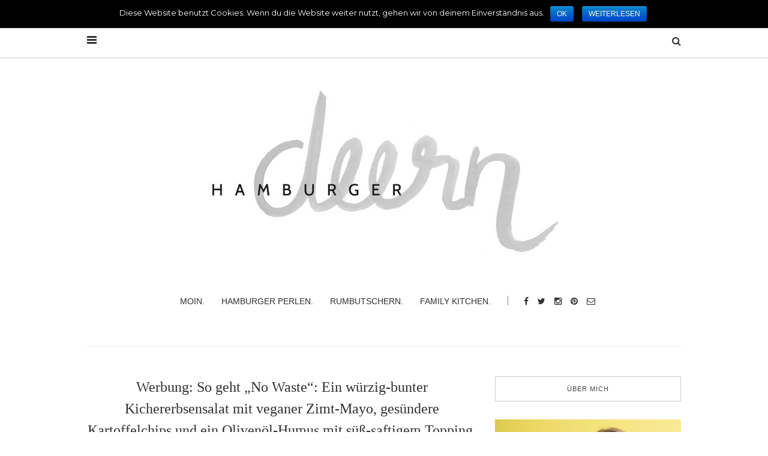

--- FILE ---
content_type: text/html; charset=UTF-8
request_url: https://hamburgerdeernblog.com/2020/05/29/werbung-so-geht-no-waste-ein-wuerzig-bunter-kichererbsensalat-mit-veganer-zimt-mayo-gesuendere-kartoffelchips-und-ein-olivenoel-humus-mit-suess-saftigem-topping/
body_size: 23940
content:
<!doctype html>
<html class="no-js" lang="de" prefix="og: http://ogp.me/ns#">
  <head>
    <meta charset="UTF-8">
    <meta http-equiv="x-ua-compatible" content="ie=edge">
    <meta name="viewport" content="width=device-width, initial-scale=1">
    <!-- Place favicon.ico in the root directory -->
    	<script type="text/javascript">
		/* Google Analytics Opt-Out WordPress by WP-Buddy | https://wp-buddy.com/products/plugins/google-analytics-opt-out */
				var gaoop_property    = 'UA-96753621-1';
		var gaoop_disable_str = 'ga-disable-' + gaoop_property;
		if ( document.cookie.indexOf( gaoop_disable_str + '=true' ) > -1 ) {
			window[ gaoop_disable_str ] = true;
		}

		function gaoop_analytics_optout() {
			document.cookie             = gaoop_disable_str + '=true; expires=Thu, 31 Dec 2099 23:59:59 UTC; path=/';
			window[ gaoop_disable_str ] = true;
			alert('Vielen Dank. Wir haben ein Cookie gesetzt damit Google Analytics bei Deinem nächsten Besuch keine Daten mehr sammeln kann.');		}
			</script>
	<title>Werbung: So geht &quot;No Waste&quot;: Ein würzig-bunter Kichererbsensalat mit veganer Zimt-Mayo, gesündere Kartoffelchips und ein Olivenöl-Humus mit süß-saftigem Topping. - Hamburger Deern</title>

      <script type="text/javascript">
        (function(window, document){
          window._blogfoster=window._blogfoster || {};
          window._blogfoster.insights=window._blogfoster.insights || {};
          window._blogfoster.insights.websiteId=6276;
          var t="https://insights.blogfoster.com/v1/" + window._blogfoster.insights.websiteId + ".js";
          var e=document, s=e.createElement("script"), a=e.getElementsByTagName("script")[0];
          s.type="text/javascript"; s.defer=true; s.async=true; s.src=t; a.parentNode.insertBefore(s,a);
        })(window, document);
      </script>
    
<!-- This site is optimized with the Yoast SEO plugin v9.2.1 - https://yoast.com/wordpress/plugins/seo/ -->
<link rel="canonical" href="https://hamburgerdeernblog.com/2020/05/29/werbung-so-geht-no-waste-ein-wuerzig-bunter-kichererbsensalat-mit-veganer-zimt-mayo-gesuendere-kartoffelchips-und-ein-olivenoel-humus-mit-suess-saftigem-topping/" />
<meta property="og:locale" content="de_DE" />
<meta property="og:type" content="article" />
<meta property="og:title" content="Werbung: So geht &quot;No Waste&quot;: Ein würzig-bunter Kichererbsensalat mit veganer Zimt-Mayo, gesündere Kartoffelchips und ein Olivenöl-Humus mit süß-saftigem Topping. - Hamburger Deern" />
<meta property="og:description" content="Habt ihr schon mal was von Food Waste und Low Waste gehört? Früher hieß das Resteverwertung, wobei es bei Food Waste im Kern darum geht, keine Lebensmittel wegzuschmeissen. Bei Low Waste hingegen wird darauf geachtet, möglichst wenig Müll zu produzieren. Unterschieden, wird dabei nochmals in Low Waste und No Waste &#8211; der Königsdisziplin, gar keinen Müll zu erzeugen. In den &hellip;" />
<meta property="og:url" content="https://hamburgerdeernblog.com/2020/05/29/werbung-so-geht-no-waste-ein-wuerzig-bunter-kichererbsensalat-mit-veganer-zimt-mayo-gesuendere-kartoffelchips-und-ein-olivenoel-humus-mit-suess-saftigem-topping/" />
<meta property="og:site_name" content="Hamburger Deern" />
<meta property="article:tag" content="Aus&#039;m Ofen" />
<meta property="article:tag" content="glutenfrei" />
<meta property="article:tag" content="ohne Zucker" />
<meta property="article:tag" content="Slider" />
<meta property="article:tag" content="Vegan" />
<meta property="article:tag" content="Vegetarisch" />
<meta property="article:section" content="Food" />
<meta property="article:published_time" content="2020-05-29T05:00:26+00:00" />
<meta property="article:modified_time" content="2020-05-26T11:42:06+00:00" />
<meta property="og:updated_time" content="2020-05-26T11:42:06+00:00" />
<meta property="og:image" content="https://hamburgerdeernblog.com/wp-content/uploads/2020/05/DSCF7562-1024x683.jpg" />
<meta property="og:image:secure_url" content="https://hamburgerdeernblog.com/wp-content/uploads/2020/05/DSCF7562-1024x683.jpg" />
<meta property="og:image:width" content="1024" />
<meta property="og:image:height" content="683" />
<meta property="og:image:alt" content="Teaser-Kichererbsen" />
<meta name="twitter:card" content="summary_large_image" />
<meta name="twitter:description" content="Habt ihr schon mal was von Food Waste und Low Waste gehört? Früher hieß das Resteverwertung, wobei es bei Food Waste im Kern darum geht, keine Lebensmittel wegzuschmeissen. Bei Low Waste hingegen wird darauf geachtet, möglichst wenig Müll zu produzieren. Unterschieden, wird dabei nochmals in Low Waste und No Waste &#8211; der Königsdisziplin, gar keinen Müll zu erzeugen. In den [&hellip;]" />
<meta name="twitter:title" content="Werbung: So geht &quot;No Waste&quot;: Ein würzig-bunter Kichererbsensalat mit veganer Zimt-Mayo, gesündere Kartoffelchips und ein Olivenöl-Humus mit süß-saftigem Topping. - Hamburger Deern" />
<meta name="twitter:image" content="https://i2.wp.com/hamburgerdeernblog.com/wp-content/uploads/2020/05/DSCF7562.jpg?fit=6000%2C4000&#038;ssl=1" />
<!-- / Yoast SEO plugin. -->

<link rel='dns-prefetch' href='//s0.wp.com' />
<link rel='dns-prefetch' href='//s.w.org' />
<link rel="alternate" type="application/rss+xml" title="Hamburger Deern &raquo; Feed" href="https://hamburgerdeernblog.com/feed/" />
<link rel="alternate" type="application/rss+xml" title="Hamburger Deern &raquo; Kommentar-Feed" href="https://hamburgerdeernblog.com/comments/feed/" />
<link rel="alternate" type="application/rss+xml" title="Hamburger Deern &raquo; Werbung: So geht &#8222;No Waste&#8220;: Ein würzig-bunter Kichererbsensalat mit veganer Zimt-Mayo, gesündere Kartoffelchips und ein Olivenöl-Humus mit süß-saftigem Topping.-Kommentar-Feed" href="https://hamburgerdeernblog.com/2020/05/29/werbung-so-geht-no-waste-ein-wuerzig-bunter-kichererbsensalat-mit-veganer-zimt-mayo-gesuendere-kartoffelchips-und-ein-olivenoel-humus-mit-suess-saftigem-topping/feed/" />
		<script type="text/javascript">
			window._wpemojiSettings = {"baseUrl":"https:\/\/s.w.org\/images\/core\/emoji\/2.2.1\/72x72\/","ext":".png","svgUrl":"https:\/\/s.w.org\/images\/core\/emoji\/2.2.1\/svg\/","svgExt":".svg","source":{"concatemoji":"https:\/\/hamburgerdeernblog.com\/wp-includes\/js\/wp-emoji-release.min.js?ver=4.7.31"}};
			!function(t,a,e){var r,n,i,o=a.createElement("canvas"),l=o.getContext&&o.getContext("2d");function c(t){var e=a.createElement("script");e.src=t,e.defer=e.type="text/javascript",a.getElementsByTagName("head")[0].appendChild(e)}for(i=Array("flag","emoji4"),e.supports={everything:!0,everythingExceptFlag:!0},n=0;n<i.length;n++)e.supports[i[n]]=function(t){var e,a=String.fromCharCode;if(!l||!l.fillText)return!1;switch(l.clearRect(0,0,o.width,o.height),l.textBaseline="top",l.font="600 32px Arial",t){case"flag":return(l.fillText(a(55356,56826,55356,56819),0,0),o.toDataURL().length<3e3)?!1:(l.clearRect(0,0,o.width,o.height),l.fillText(a(55356,57331,65039,8205,55356,57096),0,0),e=o.toDataURL(),l.clearRect(0,0,o.width,o.height),l.fillText(a(55356,57331,55356,57096),0,0),e!==o.toDataURL());case"emoji4":return l.fillText(a(55357,56425,55356,57341,8205,55357,56507),0,0),e=o.toDataURL(),l.clearRect(0,0,o.width,o.height),l.fillText(a(55357,56425,55356,57341,55357,56507),0,0),e!==o.toDataURL()}return!1}(i[n]),e.supports.everything=e.supports.everything&&e.supports[i[n]],"flag"!==i[n]&&(e.supports.everythingExceptFlag=e.supports.everythingExceptFlag&&e.supports[i[n]]);e.supports.everythingExceptFlag=e.supports.everythingExceptFlag&&!e.supports.flag,e.DOMReady=!1,e.readyCallback=function(){e.DOMReady=!0},e.supports.everything||(r=function(){e.readyCallback()},a.addEventListener?(a.addEventListener("DOMContentLoaded",r,!1),t.addEventListener("load",r,!1)):(t.attachEvent("onload",r),a.attachEvent("onreadystatechange",function(){"complete"===a.readyState&&e.readyCallback()})),(r=e.source||{}).concatemoji?c(r.concatemoji):r.wpemoji&&r.twemoji&&(c(r.twemoji),c(r.wpemoji)))}(window,document,window._wpemojiSettings);
		</script>
		<style type="text/css">
img.wp-smiley,
img.emoji {
	display: inline !important;
	border: none !important;
	box-shadow: none !important;
	height: 1em !important;
	width: 1em !important;
	margin: 0 .07em !important;
	vertical-align: -0.1em !important;
	background: none !important;
	padding: 0 !important;
}
</style>
<link rel='stylesheet' id='contact-form-7-css'  href='https://hamburgerdeernblog.com/wp-content/plugins/contact-form-7/includes/css/styles.css?ver=4.7' type='text/css' media='all' />
<link rel='stylesheet' id='cookie-notice-front-css'  href='https://hamburgerdeernblog.com/wp-content/plugins/cookie-notice/css/front.min.css?ver=4.7.31' type='text/css' media='all' />
<link rel='stylesheet' id='gdpr-comment-css-css'  href='https://hamburgerdeernblog.com/wp-content/plugins/wp-gdpr-core/assets/css/new_comment.css?ver=4.7.31' type='text/css' media='all' />
<link rel='stylesheet' id='fontawesome-css'  href='https://hamburgerdeernblog.com/wp-content/themes/solstice/css/fontawesome.min.css?ver=1.0' type='text/css' media='all' />
<link rel='stylesheet' id='slick-css'  href='https://hamburgerdeernblog.com/wp-content/themes/solstice/css/slick.css?ver=1.0' type='text/css' media='all' />
<link rel='stylesheet' id='perfect-scrollbar-css'  href='https://hamburgerdeernblog.com/wp-content/themes/solstice/css/perfect-scrollbar.min.css?ver=1.0' type='text/css' media='all' />
<link rel='stylesheet' id='bootstrap-css'  href='https://hamburgerdeernblog.com/wp-content/themes/solstice/css/bootstrap.min.css?ver=1.0' type='text/css' media='all' />
<link rel='stylesheet' id='reset-css'  href='https://hamburgerdeernblog.com/wp-content/themes/solstice/css/reset.css?ver=1.0' type='text/css' media='all' />
<link rel='stylesheet' id='normalize-css'  href='https://hamburgerdeernblog.com/wp-content/themes/solstice/css/normalize.css?ver=1.0' type='text/css' media='all' />
<link rel='stylesheet' id='main-css'  href='https://hamburgerdeernblog.com/wp-content/themes/solstice/css/main.css?ver=1.0' type='text/css' media='all' />
<link rel='stylesheet' id='zoom-instagram-widget-css'  href='https://hamburgerdeernblog.com/wp-content/plugins/instagram-widget-by-wpzoom/css/instagram-widget.css?ver=20150202' type='text/css' media='all' />
<link rel='stylesheet' id='jetpack-widget-social-icons-styles-css'  href='https://hamburgerdeernblog.com/wp-content/plugins/jetpack/modules/widgets/social-icons/social-icons.css?ver=20170506' type='text/css' media='all' />
<!--[if lte IE 8]>
<link rel='stylesheet' id='jetpack-carousel-ie8fix-css'  href='https://hamburgerdeernblog.com/wp-content/plugins/jetpack/modules/carousel/jetpack-carousel-ie8fix.css?ver=20121024' type='text/css' media='all' />
<![endif]-->
<link rel='stylesheet' id='jetpack_css-css'  href='https://hamburgerdeernblog.com/wp-content/plugins/jetpack/css/jetpack.css?ver=6.1.5' type='text/css' media='all' />
    <style type="text/css" media="screen" id="solstice-custom-style">
          </style>
    <script type='text/javascript' src='https://hamburgerdeernblog.com/wp-includes/js/jquery/jquery.js?ver=1.12.4'></script>
<script type='text/javascript' src='https://hamburgerdeernblog.com/wp-includes/js/jquery/jquery-migrate.min.js?ver=1.4.1'></script>
<script type='text/javascript'>
/* <![CDATA[ */
var related_posts_js_options = {"post_heading":"h4"};
/* ]]> */
</script>
<script type='text/javascript' src='https://hamburgerdeernblog.com/wp-content/plugins/jetpack/_inc/build/related-posts/related-posts.min.js?ver=20150408'></script>
<script type='text/javascript'>
/* <![CDATA[ */
var cnArgs = {"ajaxurl":"https:\/\/hamburgerdeernblog.com\/wp-admin\/admin-ajax.php","hideEffect":"fade","onScroll":"no","onScrollOffset":"100","cookieName":"cookie_notice_accepted","cookieValue":"true","cookieTime":"2592000","cookiePath":"\/","cookieDomain":"","redirection":"","cache":"","refuse":"no","revoke_cookies":"0","revoke_cookies_opt":"automatic","secure":"1"};
/* ]]> */
</script>
<script type='text/javascript' src='https://hamburgerdeernblog.com/wp-content/plugins/cookie-notice/js/front.min.js?ver=1.2.44'></script>
<script type='text/javascript'>
/* <![CDATA[ */
var localized_object = {"url":"https:\/\/hamburgerdeernblog.com\/wp-admin\/admin-ajax.php","action":"wp_gdpr"};
/* ]]> */
</script>
<script type='text/javascript' src='https://hamburgerdeernblog.com/wp-content/plugins/wp-gdpr-core/assets/js/jetpack_comments.js?ver=4.7.31'></script>
<script type='text/javascript' src='https://hamburgerdeernblog.com/wp-content/themes/solstice/js/vendor/modernizr.min.js?ver=1.0'></script>
<script type='text/javascript'>
/* <![CDATA[ */
var zoom_instagram_widget = {"client_id":"176648176.955bdb2.467f2ad672d74a81a20e8b5709b870ce"};
/* ]]> */
</script>
<script type='text/javascript' src='https://hamburgerdeernblog.com/wp-content/plugins/instagram-widget-by-wpzoom/js/instagram-widget.js?ver=20150415'></script>
<script type='text/javascript' src='https://hamburgerdeernblog.com/wp-content/plugins/jetpack/_inc/build/spin.min.js?ver=1.3'></script>
<script type='text/javascript' src='https://hamburgerdeernblog.com/wp-content/plugins/jetpack/_inc/build/jquery.spin.min.js?ver=1.3'></script>
<link rel='https://api.w.org/' href='https://hamburgerdeernblog.com/wp-json/' />
<link rel="EditURI" type="application/rsd+xml" title="RSD" href="https://hamburgerdeernblog.com/xmlrpc.php?rsd" />
<link rel="wlwmanifest" type="application/wlwmanifest+xml" href="https://hamburgerdeernblog.com/wp-includes/wlwmanifest.xml" /> 
<meta name="generator" content="WordPress 4.7.31" />
<link rel='shortlink' href='https://wp.me/p8ADKJ-2kV' />
<link rel="alternate" type="application/json+oembed" href="https://hamburgerdeernblog.com/wp-json/oembed/1.0/embed?url=https%3A%2F%2Fhamburgerdeernblog.com%2F2020%2F05%2F29%2Fwerbung-so-geht-no-waste-ein-wuerzig-bunter-kichererbsensalat-mit-veganer-zimt-mayo-gesuendere-kartoffelchips-und-ein-olivenoel-humus-mit-suess-saftigem-topping%2F" />
<link rel="alternate" type="text/xml+oembed" href="https://hamburgerdeernblog.com/wp-json/oembed/1.0/embed?url=https%3A%2F%2Fhamburgerdeernblog.com%2F2020%2F05%2F29%2Fwerbung-so-geht-no-waste-ein-wuerzig-bunter-kichererbsensalat-mit-veganer-zimt-mayo-gesuendere-kartoffelchips-und-ein-olivenoel-humus-mit-suess-saftigem-topping%2F&#038;format=xml" />
<style type="text/css">/** Google Analytics Opt Out Custom CSS **/.gaoop {color: #ffffff; line-height: 2; position: fixed; bottom: 0; left: 0; width: 100%; -webkit-box-shadow: 0 4px 15px rgba(0, 0, 0, 0.4); -moz-box-shadow: 0 4px 15px rgba(0, 0, 0, 0.4); box-shadow: 0 4px 15px rgba(0, 0, 0, 0.4); background-color: #0E90D2; padding: 0; margin: 0; } .gaoop a {color: #67C2F0; text-decoration: none; } .gaoop a:hover {color: #ffffff; text-decoration: underline; } .gaoop-info-icon {position: relative; margin: 0; padding: 0; text-align: center; vertical-align: top; display: inline-block; width: 5%; } .gaoop-close-icon {position: relative; opacity: 0.5; ms-filter: "progid:DXImageTransform.Microsoft.Alpha(Opacity=50)"; filter: alpha(opacity=50); -moz-opacity: 0.5; -khtml-opacity: 0.5; margin: 0; padding: 0; text-align: center; vertical-align: top; display: inline-block; width: 5%; } .gaoop-close-icon:hover {z-index: 1; opacity: 1; ms-filter: "progid:DXImageTransform.Microsoft.Alpha(Opacity=100)"; filter: alpha(opacity=100); -moz-opacity: 1; -khtml-opacity: 1; } .gaoop_closed .gaoop-opt-out-link, .gaoop_closed .gaoop-close-icon {display: none; } .gaoop_closed {width: 55px; right: 0; left: auto; opacity: 0.5; ms-filter: "progid:DXImageTransform.Microsoft.Alpha(Opacity=50)"; filter: alpha(opacity=50); -moz-opacity: 0.5; -khtml-opacity: 0.5; } .gaoop_closed:hover {opacity: 1; ms-filter: "progid:DXImageTransform.Microsoft.Alpha(Opacity=100)"; filter: alpha(opacity=100); -moz-opacity: 1; -khtml-opacity: 1; } .gaoop_closed .gaoop-opt-out-content {display: none; } .gaoop_closed .gaoop-info-icon {width: 100%; } .gaoop-opt-out-content {display: inline-block; width: 90%; vertical-align: top; } </style>    <script>
    function hasWKGoogleAnalyticsCookie() {
      return (new RegExp('wp_wk_ga_untrack_' + document.location.hostname) ).test(document.cookie);
    }
    </script>
    
      <script>
      if( !hasWKGoogleAnalyticsCookie() ) {
        //Google Analytics
  			(function(i,s,o,g,r,a,m){i['GoogleAnalyticsObject']=r;i[r]=i[r]||function(){
  			(i[r].q=i[r].q||[]).push(arguments)},i[r].l=1*new Date();a=s.createElement(o),
  			m=s.getElementsByTagName(o)[0];a.async=1;a.src=g;m.parentNode.insertBefore(a,m)
  			})(window,document,'script','https://www.google-analytics.com/analytics.js','ga');
    		ga('create', 'UA-96753621-1', 'auto');

                      ga('set', 'anonymizeIp', true);
          
        ga('send', 'pageview');
      }
      </script>
      
        
<link rel='dns-prefetch' href='//v0.wordpress.com'/>
<link rel='dns-prefetch' href='//i0.wp.com'/>
<link rel='dns-prefetch' href='//i1.wp.com'/>
<link rel='dns-prefetch' href='//i2.wp.com'/>
<style type='text/css'>img#wpstats{display:none}</style><style type="text/css" id="custom-background-css">
body.custom-background { background-color: #ffffff; }
</style>
<link rel="icon" href="https://i2.wp.com/hamburgerdeernblog.com/wp-content/uploads/2017/03/HD_Logo_Favicon_FIN.png?fit=32%2C23&#038;ssl=1" sizes="32x32" />
<link rel="icon" href="https://i2.wp.com/hamburgerdeernblog.com/wp-content/uploads/2017/03/HD_Logo_Favicon_FIN.png?fit=100%2C72&#038;ssl=1" sizes="192x192" />
<link rel="apple-touch-icon-precomposed" href="https://i2.wp.com/hamburgerdeernblog.com/wp-content/uploads/2017/03/HD_Logo_Favicon_FIN.png?fit=100%2C72&#038;ssl=1" />
<meta name="msapplication-TileImage" content="https://i2.wp.com/hamburgerdeernblog.com/wp-content/uploads/2017/03/HD_Logo_Favicon_FIN.png?fit=100%2C72&#038;ssl=1" />
<style type="text/css" title="dynamic-css" class="options-output">.blog-navigation .ajax-load-more:hover, .pagination a:hover, .pagination span:hover{background-color:#eaeaea;}.blog-navigation .ajax-load-more, .pagination span.current, .pagination a{color:#ffe600;}.blog-navigation .ajax-load-more:hover, .pagination span.current:hover, .pagination a:hover{color:#ffe600;}.blog-navigation .ajax-load-more:hover, .pagination a:hover, .pagination span:hover{border-color:#f4f4f4;}.top-message p a{color:#ffe600;}.main-nav-items a:hover, .main-nav-items li ul li a:hover{color:#ffe600;}#main-header .social-icons a:hover{color:#ffe600;}.top-nav a:hover{color:#ffe600;}.search-container .trigger:hover{color:#ffe600;}.blog-post header .categories li a{color:#ffe600;}.blog-post header .categories li a:hover{color:#000000;}.list-view .blog-post a:hover, .grid-view .blog-post a:hover, .blog-post-slider .blog-post header h3 a:hover, .blog-post.featured-post header h3 a:hover{color:#ffe600;}.single .blog-post header h3 a:hover{color:#ffe600;}.single .blog-post header .meta span, .single .blog-post header .meta a, .single .post-tags a{color:#ffe600;}.social-icons.style2 li a:hover{color:#ffe600;}.social-icons.style2 li a:hover{border-color:#ffe600;}.social-icons.style2 li a:hover{background:#ffe600;}#main-footer, #bottom-footer{background-color:#f4f4f4;}#main-footer{border-color:#d3d3d3;}#main-footer a:hover, #bottom-footer a:hover, #main-footer .widget_latest_posts_entries .post-title a:hover, #main-footer .widget_categories a:hover{color:#ffe600;}#bottom-footer .social-icons li a{color:#000000;}#bottom-footer .social-icons li a:hover{color:#ffe600;}.widget_latest_posts_entries .post-title a:hover, #main-footer .widget_latest_posts_entries .post-title a:hover{color:#ffe600;}.widget_latest_posts_entries .category a, .widget_latest_posts_entries .post-content span, .widget_latest_posts_entries .post-content span a{color:#ffe600;}.widget_tag_cloud a{color:#9b9b9b;}.widget_tag_cloud a:hover, #main-footer .widget.widget_tag_cloud a:hover{background-color:#ffe600;}.widget_tag_cloud a:hover{border-color:#f4f4f4;}.widget_categories ul li a:hover, #main-footer .widget_categories a:hover{color:#ffe600;}.widget_categories ul li{color:#ffe600;}.widget_wysija form:hover:before{background-color:#ffe600;}.widget_wysija form:hover:before{border-color:#ffe600;}.blog-tabs a{color:#ffe600;}.single .blog-post .post-content a, .blog-post .post-meta .author a, .archive .blog-post .post-content a, .page-content a{color:#ffe600;}.heading a:hover{color:#ffe600;}.blog-post header h3, .blog-post.featured-post header h3{font-family:'MS Serif', 'New York', sans-serif;font-weight:400;font-style:normal;}.main-nav-items li{font-family:'MS Serif', 'New York', sans-serif;font-weight:400;font-style:normal;}.top-nav-wrapper .top-nav li{font-family:'MS Serif', 'New York', sans-serif;font-weight:normal;font-style:normal;}.blog-post .meta{font-family:'MS Serif', 'New York', sans-serif;font-weight:normal;font-style:normal;}.blog-post header .categories li a{font-family:'MS Serif', 'New York', sans-serif;font-weight:normal;font-style:normal;}.contents-inner.list-view .blog-post .post-content p, .contents-inner.list-view .blog-post .post-content, .contents-inner.grid-view .blog-post .post-content{font-family:'Palatino Linotype', 'Book Antiqua', Palatino, serif;font-weight:normal;font-style:normal;}.single-post .blog-post header h3, .blog-post.featured-post header h3{font-family:'Palatino Linotype', 'Book Antiqua', Palatino, serif;font-weight:400;font-style:normal;}.single .blog-post .post-content p{font-family:'Palatino Linotype', 'Book Antiqua', Palatino, serif;font-weight:normal;font-style:normal;}.blog-tabs a{font-family:'MS Serif', 'New York', sans-serif;font-weight:normal;font-style:normal;}.widget_latest_posts_entries h5{font-family:'MS Serif', 'New York', sans-serif;font-weight:normal;font-style:normal;}.widget_latest_posts_entries .post-title{font-family:'MS Serif', 'New York', sans-serif;font-weight:normal;font-style:normal;}.widget_latest_posts_entries .post-content span{font-family:'MS Serif', 'New York', sans-serif;font-weight:normal;font-style:normal;}.widget_socials h5{font-family:'MS Serif', 'New York', sans-serif;font-weight:normal;font-style:normal;}.widget_tag_cloud h5{font-family:'MS Serif', 'New York', sans-serif;font-weight:normal;font-style:normal;}.widget_tag_cloud a{font-family:'MS Serif', 'New York', sans-serif;font-weight:normal;font-style:normal;}.widget_categories h5{font-family:'MS Serif', 'New York', sans-serif;font-weight:normal;font-style:normal;}.widget_categories ul li a{font-family:'MS Serif', 'New York', sans-serif;font-weight:normal;font-style:normal;}.widget_text h5{font-family:'MS Serif', 'New York', sans-serif;font-weight:normal;font-style:normal;}.widget > h5{font-family:'MS Serif', 'New York', sans-serif;font-weight:normal;font-style:normal;}</style>  </head>
  <body class="post-template-default single single-post postid-8985 single-format-standard custom-background cookies-not-set sticky-nav-on enable">

    <!-- Sticky Logo -->
        <div class="sticky-nav sticky-nav-on enable">
      <div class="container">
          <div class="row">
              <div class="col-md-12">
                  <div class="logo-container">
                      <a href="https://hamburgerdeernblog.com/">
                                                      <img src="https://hamburgerdeernblog.com/wp-content/uploads/2017/03/HD_Logo_Vektor_FIN_Deern_Schwarz-1.png" alt="">
                                                </a>
                  </div><!-- /logo-container -->
              </div><!-- /col-md-12 -->
          </div><!-- /row -->
      </div><!-- /container -->
    </div><!-- /sticky-nav -->
    
    <!-- Top Header -->
        <div class="top-message">
      <div class="container">
          <div class="row">
              <div class="col-md-12">
                  <span class="close-btn"></span>
                  <p>hamburgerdeernblog.com</p>
              </div><!-- /col-md-12 -->
          </div><!-- /row -->
      </div><!-- /container -->
    </div><!-- /top-message -->
  
    
<aside id="sideheader">
  <header>
        <div class="logo-container">
      <a href="https://hamburgerdeernblog.com/">
              <img src="https://hamburgerdeernblog.com/wp-content/uploads/2017/03/HD_Logo_Pixel_FIN.jpg" alt="">
            </a>
    </div><!-- /logo-container -->
    <a href="#" class="sideheader-close-btn">
        <span></span>
        <span></span>
    </a>
  </header>
      <div id="nav_menu-2" class="widget widget_nav_menu"><div class="menu-main-menu-container"><ul id="menu-main-menu" class="menu"><li id="menu-item-2944" class="menu-item menu-item-type-post_type menu-item-object-page menu-item-2944"><a href="https://hamburgerdeernblog.com/moin/">Moin.</a></li>
<li id="menu-item-4569" class="menu-item menu-item-type-custom menu-item-object-custom menu-item-4569"><a href="https://hamburgerdeernblog.com/category/hamburger-perlen/">Hamburger Perlen.</a></li>
<li id="menu-item-4571" class="menu-item menu-item-type-custom menu-item-object-custom menu-item-4571"><a href="https://hamburgerdeernblog.com/category/rumbutschern/">Rumbutschern.</a></li>
</ul></div></div>        <p class="copyright">© 2017 Hamburger Deern</p>
  </aside><!-- /sideheader -->

    <section id="wrapper">
      
<div class="top-nav-wrapper">
  <div class="container">
    <div class="row">
      <div class="col-md-12">
                <a href="#" class="nav-trigger">
            <span class="bars">
                <span></span>
                <span></span>
                <span></span>
            </span>
        </a>
                <ul class="top-nav">
                  </ul>
                <div class="search-container">
            <a href="#" class="trigger">
                <i class="fa fa-search"></i>
            </a>
            <form id="signup_form" method="get" class="search-form" action="https://hamburgerdeernblog.com/">
  <div class="input_var">
      <input class="search-field" type="search" id="s" name="s"  placeholder="Search...">
      <input type="submit" value="&#xf002;">
  </div>
</form>
        </div><!-- /search-container -->
              </div><!-- /col-md-12 -->
    </div><!-- /row -->
  </div><!-- /container -->
</div><!-- /top-nav-wrapper -->
      <header id="main-header">
  <div class="container">
    <div class="row">
      <div class="col-md-12">
        <nav class="main-nav clearfix">
          <a href="#" class="mobile-nav-trigger">
            <span class="bars">
                <span></span>
                <span></span>
                <span></span>
            </span>
          </a>
                      <div class="logo-wrapper">
              <a href="https://hamburgerdeernblog.com/" class="logo">
                                  <img src="https://hamburgerdeernblog.com/wp-content/uploads/2017/03/1.jpg" alt="">
                              </a>
            </div><!-- /logo-wrapper -->
            <div class="search-container">
              <a href="#" class="trigger">
                  <i class="fa fa-search"></i>
              </a>
              <form id="signup_form" method="get" class="search-form" action="https://hamburgerdeernblog.com/">
  <div class="input_var">
      <input class="search-field" type="search" id="s" name="s"  placeholder="Search...">
      <input type="submit" value="&#xf002;">
  </div>
</form>
            </div><!-- /search-container -->
          <ul id="nav" class="main-nav-items"><li id="menu-item-5375" class="menu-item menu-item-type-post_type menu-item-object-page menu-item-5375"><a href="https://hamburgerdeernblog.com/moin/">Moin.</a></li>
<li id="menu-item-5374" class="menu-item menu-item-type-post_type menu-item-object-page menu-item-5374"><a href="https://hamburgerdeernblog.com/hamburger-perlen/">Hamburger Perlen.</a></li>
<li id="menu-item-5373" class="menu-item menu-item-type-post_type menu-item-object-page menu-item-5373"><a href="https://hamburgerdeernblog.com/rumbutschern/">Rumbutschern.</a></li>
<li id="menu-item-5878" class="menu-item menu-item-type-post_type menu-item-object-page menu-item-5878"><a href="https://hamburgerdeernblog.com/family-kitchen-4/">Family Kitchen.</a></li>
</ul>                <ul class="social-icons big">
              <li><a href="https://www.facebook.com/hamburgerdeernblog/"><i class="fa fa-facebook"></i></a></li>
                    <li><a href="https://twitter.com/Christinsgmnd/"><i class="fa fa-twitter"></i></a></li>
                    <li><a href="https://www.instagram.com/hamburgerdeernblog.de/"><i class="fa fa-instagram"></i></a></li>
                    <li><a href="https://www.pinterest.de/hamburgerdeernblog/"><i class="fa fa-pinterest"></i></a></li>
                                      <li><a href="http://moin@hamburgerdeernblog.de"><i class="fa fa-envelope-o"></i></a></li>
            </ul>
              </nav>
      </div><!-- /col-md-12 -->
    </div><!-- /row -->
  </div><!-- /container -->
</header>

<section class="contents-container">
  <div class="container">
    <div class="row">
      <div class="col-md-8">
        <div class="contents-inner clearfix">
          
<article class="blog-post col-md-12">
  <header>
    <h3><a href="https://hamburgerdeernblog.com/2020/05/29/werbung-so-geht-no-waste-ein-wuerzig-bunter-kichererbsensalat-mit-veganer-zimt-mayo-gesuendere-kartoffelchips-und-ein-olivenoel-humus-mit-suess-saftigem-topping/">Werbung: So geht &#8222;No Waste&#8220;: Ein würzig-bunter Kichererbsensalat mit veganer Zimt-Mayo, gesündere Kartoffelchips und ein Olivenöl-Humus mit süß-saftigem Topping.</a></h3>
    <div class="meta">
  <span id="meta-date"><time datetime="2020-05-29">Mai 29, 2020</time></span>


</div><!-- /meta -->

    
      <figure>
        <a href="https://hamburgerdeernblog.com/2020/05/29/werbung-so-geht-no-waste-ein-wuerzig-bunter-kichererbsensalat-mit-veganer-zimt-mayo-gesuendere-kartoffelchips-und-ein-olivenoel-humus-mit-suess-saftigem-topping/" title="Werbung: So geht &quot;No Waste&quot;: Ein würzig-bunter Kichererbsensalat mit veganer Zimt-Mayo, gesündere Kartoffelchips und ein Olivenöl-Humus mit süß-saftigem Topping."><img width="990" height="500" src="https://i2.wp.com/hamburgerdeernblog.com/wp-content/uploads/2020/05/DSCF7562.jpg?resize=990%2C500&amp;ssl=1" class="attachment-solstice-big-alt size-solstice-big-alt wp-post-image" alt="Teaser-Kichererbsen" srcset="https://i2.wp.com/hamburgerdeernblog.com/wp-content/uploads/2020/05/DSCF7562.jpg?resize=990%2C500&amp;ssl=1 990w, https://i2.wp.com/hamburgerdeernblog.com/wp-content/uploads/2020/05/DSCF7562.jpg?zoom=2&amp;resize=990%2C500&amp;ssl=1 1980w, https://i2.wp.com/hamburgerdeernblog.com/wp-content/uploads/2020/05/DSCF7562.jpg?zoom=3&amp;resize=990%2C500&amp;ssl=1 2970w" sizes="(max-width: 990px) 100vw, 990px" data-attachment-id="8986" data-permalink="https://hamburgerdeernblog.com/2020/05/29/werbung-so-geht-no-waste-ein-wuerzig-bunter-kichererbsensalat-mit-veganer-zimt-mayo-gesuendere-kartoffelchips-und-ein-olivenoel-humus-mit-suess-saftigem-topping/dscf7562/" data-orig-file="https://i2.wp.com/hamburgerdeernblog.com/wp-content/uploads/2020/05/DSCF7562.jpg?fit=6000%2C4000&amp;ssl=1" data-orig-size="6000,4000" data-comments-opened="1" data-image-meta="{&quot;aperture&quot;:&quot;4&quot;,&quot;credit&quot;:&quot;&quot;,&quot;camera&quot;:&quot;X-T20&quot;,&quot;caption&quot;:&quot;&quot;,&quot;created_timestamp&quot;:&quot;1589338754&quot;,&quot;copyright&quot;:&quot;&quot;,&quot;focal_length&quot;:&quot;26.5&quot;,&quot;iso&quot;:&quot;640&quot;,&quot;shutter_speed&quot;:&quot;0.016666666666667&quot;,&quot;title&quot;:&quot;&quot;,&quot;orientation&quot;:&quot;1&quot;}" data-image-title="Teaser-Kichererbsen" data-image-description="" data-medium-file="https://i2.wp.com/hamburgerdeernblog.com/wp-content/uploads/2020/05/DSCF7562.jpg?fit=300%2C200&amp;ssl=1" data-large-file="https://i2.wp.com/hamburgerdeernblog.com/wp-content/uploads/2020/05/DSCF7562.jpg?fit=1024%2C683&amp;ssl=1" /></a>      </figure>
      </header>

  <div class="post-content">
    <p>Habt ihr schon mal was von Food Waste und Low Waste gehört? Früher hieß das Resteverwertung, wobei es bei Food Waste im Kern darum geht, keine Lebensmittel wegzuschmeissen. Bei Low Waste hingegen wird darauf geachtet, möglichst wenig Müll zu produzieren.<br />
Unterschieden, wird dabei nochmals in Low Waste und No Waste &#8211; der Königsdisziplin, gar keinen Müll zu erzeugen.<br />
In den skandinavischen Ländern ist Food Waste und Low/No Waste schon seit einigen Jahren eingezogen, Deutschland dagegen steckt noch in den Kinderschuhen &#8211; vereinzelt gibt es aber bereits Läden, wie zum Beispiel das Freia in Berlin, die sich komplett dem Thema No Waste verschrieben haben. Dort wird sogar der hauseigene Abfall kompostiert, der daraus entstandene Humus wird an die Landwirtschaft gegeben, die diesen Humus für den Gemüseanbau verwenden.</p>
<h1>Drei Food Waste &amp; Low Waste Rezepte für Zuhause zum einfach nachmachen.</h1>
<p>Für Vitaquell durfte ich mich dem Thema einmal nähern und dabei verschiedene Öle testen &#8211; von Traubenkernöl, ein sehr leckeres und mildes Olivenöl, sowie verschiedene Sonnenblumenöle, die damit wieder Einzug in meine Küche gehalten haben. Auf Basis dieser Öle habe ich für euch verschiedene Rezepte entwickelt, mit denen ihr Zuhause nur noch sehr wenig Müll produziert. Herausgekommen, sind drei sehr leckere Rezepte, die ihr entweder einzeln oder als Sharing Meal, also Gerichte zum Teilen, auf den Tisch bringen könnt. Wir fangen an mit einem würzig-buntem Kichererbsensalat, bei dem nicht einmal Schalen übrigbleiben; außerdem ein Olivenöl-Humus mit süß-saftigem Topping. Das Besondere daran: wir fangen das Wasser der Kichererbsen auf und machen daraus zweierlei Mayonaise. Dazu ein paar knackige Kartoffelchips in einer gesünderen Variante, weil wir nicht frittieren, sondern backen. Fertig ist das Wochenend-Dinner oder das Picknick unter freiem Himmel.</p>
<p>Also &#8211; los geht&#8217;s:</p>
<p><strong>Kichererbsensalat mit veganer Zimt-Mayonaise (s. Bild oben)</strong><br />
1 Glas Kichererbsen<br />
2 Nektarinen<br />
1 rote Parika<br />
3 lila Möhren<br />
1/2 Bund Minze<br />
1 EL Kurkuma<br />
1 EL Olivenöl, <em><strong><a href="https://www.vitaquell.de/produkte/öle/olivenöl-1-güteklasse-bio/">z.Bsp. von Vitaquell</a></strong></em><br />
Salz, Pfeffer</p>
<p>Kichererbsen abgießen, dabei das Wasser auffangen. In ein Sieb geben und gut abspülen. Öl in der Pfanne bei mittlerer Hitze erhitzen, Kurkuma dazugeben und solange braten, bis das Gewürz anfängt zu duften. Die Kichererbsen dazugeben und braten, biss alles goldgelb ist. Vom Herd nehmen und abkühlen lassen. In der Zwischenzeit Nektarinen und Paprika waschen, putzen und in Würfel schneiden. Möhren waschen und in sehr feine Scheiben schneiden (das geht am besten mit einem Gemüse- oder Trüffelhobel).<br />
Die Minze waschen, grob hacken. Alle Zutaten in eine Schüssel geben, gut vermengen. 1-2 EL Zimt-Mayo (Rezept s.u.) unterrühren und mit Salz und Pfeffer abschmecken.</p>
<p><img data-attachment-id="8992" data-permalink="https://hamburgerdeernblog.com/2020/05/29/werbung-so-geht-no-waste-ein-wuerzig-bunter-kichererbsensalat-mit-veganer-zimt-mayo-gesuendere-kartoffelchips-und-ein-olivenoel-humus-mit-suess-saftigem-topping/dscf7500/" data-orig-file="https://i2.wp.com/hamburgerdeernblog.com/wp-content/uploads/2020/05/DSCF7500.jpg?fit=6000%2C4000&amp;ssl=1" data-orig-size="6000,4000" data-comments-opened="1" data-image-meta="{&quot;aperture&quot;:&quot;4&quot;,&quot;credit&quot;:&quot;&quot;,&quot;camera&quot;:&quot;X-T20&quot;,&quot;caption&quot;:&quot;&quot;,&quot;created_timestamp&quot;:&quot;1589335479&quot;,&quot;copyright&quot;:&quot;&quot;,&quot;focal_length&quot;:&quot;28.9&quot;,&quot;iso&quot;:&quot;1000&quot;,&quot;shutter_speed&quot;:&quot;0.033333333333333&quot;,&quot;title&quot;:&quot;&quot;,&quot;orientation&quot;:&quot;1&quot;}" data-image-title="DSCF7500" data-image-description="" data-medium-file="https://i2.wp.com/hamburgerdeernblog.com/wp-content/uploads/2020/05/DSCF7500.jpg?fit=300%2C200&amp;ssl=1" data-large-file="https://i2.wp.com/hamburgerdeernblog.com/wp-content/uploads/2020/05/DSCF7500.jpg?fit=1024%2C683&amp;ssl=1" class="alignnone wp-image-8992" src="https://i2.wp.com/hamburgerdeernblog.com/wp-content/uploads/2020/05/DSCF7500.jpg?resize=359%2C239&#038;ssl=1" alt="" width="359" height="239" srcset="https://i2.wp.com/hamburgerdeernblog.com/wp-content/uploads/2020/05/DSCF7500.jpg?resize=300%2C200&amp;ssl=1 300w, https://i2.wp.com/hamburgerdeernblog.com/wp-content/uploads/2020/05/DSCF7500.jpg?resize=768%2C512&amp;ssl=1 768w, https://i2.wp.com/hamburgerdeernblog.com/wp-content/uploads/2020/05/DSCF7500.jpg?resize=1024%2C683&amp;ssl=1 1024w, https://i2.wp.com/hamburgerdeernblog.com/wp-content/uploads/2020/05/DSCF7500.jpg?resize=690%2C460&amp;ssl=1 690w, https://i2.wp.com/hamburgerdeernblog.com/wp-content/uploads/2020/05/DSCF7500.jpg?resize=210%2C140&amp;ssl=1 210w, https://i2.wp.com/hamburgerdeernblog.com/wp-content/uploads/2020/05/DSCF7500.jpg?w=2280&amp;ssl=1 2280w, https://i2.wp.com/hamburgerdeernblog.com/wp-content/uploads/2020/05/DSCF7500.jpg?w=3420&amp;ssl=1 3420w" sizes="(max-width: 359px) 100vw, 359px" data-recalc-dims="1" /></p>
<p><img data-attachment-id="8997" data-permalink="https://hamburgerdeernblog.com/2020/05/29/werbung-so-geht-no-waste-ein-wuerzig-bunter-kichererbsensalat-mit-veganer-zimt-mayo-gesuendere-kartoffelchips-und-ein-olivenoel-humus-mit-suess-saftigem-topping/dscf7487/" data-orig-file="https://i0.wp.com/hamburgerdeernblog.com/wp-content/uploads/2020/05/DSCF7487-e1590356522788.jpg?fit=4000%2C6000&amp;ssl=1" data-orig-size="4000,6000" data-comments-opened="1" data-image-meta="{&quot;aperture&quot;:&quot;4&quot;,&quot;credit&quot;:&quot;&quot;,&quot;camera&quot;:&quot;X-T20&quot;,&quot;caption&quot;:&quot;&quot;,&quot;created_timestamp&quot;:&quot;1589335379&quot;,&quot;copyright&quot;:&quot;&quot;,&quot;focal_length&quot;:&quot;28.9&quot;,&quot;iso&quot;:&quot;1250&quot;,&quot;shutter_speed&quot;:&quot;0.033333333333333&quot;,&quot;title&quot;:&quot;&quot;,&quot;orientation&quot;:&quot;8&quot;}" data-image-title="DSCF7487" data-image-description="" data-medium-file="https://i0.wp.com/hamburgerdeernblog.com/wp-content/uploads/2020/05/DSCF7487-e1590356522788.jpg?fit=200%2C300&amp;ssl=1" data-large-file="https://i0.wp.com/hamburgerdeernblog.com/wp-content/uploads/2020/05/DSCF7487-e1590356522788.jpg?fit=683%2C1024&amp;ssl=1" class="alignnone wp-image-8997 " src="https://i0.wp.com/hamburgerdeernblog.com/wp-content/uploads/2020/05/DSCF7487-e1590356522788-200x300.jpg?resize=355%2C533&#038;ssl=1" alt="" width="355" height="533" srcset="https://i0.wp.com/hamburgerdeernblog.com/wp-content/uploads/2020/05/DSCF7487-e1590356522788.jpg?resize=200%2C300&amp;ssl=1 200w, https://i0.wp.com/hamburgerdeernblog.com/wp-content/uploads/2020/05/DSCF7487-e1590356522788.jpg?resize=768%2C1152&amp;ssl=1 768w, https://i0.wp.com/hamburgerdeernblog.com/wp-content/uploads/2020/05/DSCF7487-e1590356522788.jpg?resize=683%2C1024&amp;ssl=1 683w, https://i0.wp.com/hamburgerdeernblog.com/wp-content/uploads/2020/05/DSCF7487-e1590356522788.jpg?w=2280&amp;ssl=1 2280w, https://i0.wp.com/hamburgerdeernblog.com/wp-content/uploads/2020/05/DSCF7487-e1590356522788.jpg?w=3420&amp;ssl=1 3420w" sizes="(max-width: 355px) 100vw, 355px" data-recalc-dims="1" /><br />
<strong>Olivenöl-Humus mit süß-saftigem Topping</strong><br />
1 Glas Kichererbsen<br />
1 EL Tahin<br />
1 TL Kreuzkümmel<br />
1 EL Salz<br />
Saft einer halben Zitrone<br />
50ml Olivenöl, <em><strong><a href="https://www.vitaquell.de/produkte/öle/olivenöl-1-güteklasse-bio/">z.Bsp. von Vitaquell</a></strong></em></p>
<p>Alle Zutaten, bis auf den Zitronensaft und das Öl in einem Mixer auf höchster Stufe für einige Minuten vermixen, mit Zitronensaft abschmecken. Sobald alles miteinander vermengt ist, das Olivenöl hinzugeben, dabei Weitermixen, damit das Humus schön cremig bleibt.</p>
<p><strong>Für das Topping:</strong><br />
1/2 Gurke<br />
3 große Tomaten<br />
2 Zweige Minze<br />
6 Datteln, entsteint<br />
Saft einer halbe Zitrone<br />
1 EL Olivenöl, <em><strong><a href="https://www.vitaquell.de/produkte/öle/olivenöl-1-güteklasse-bio/">z.Bsp. von Vitaquell</a></strong></em><br />
Salz, Pfeffer<br />
schwarzer Sesam, optional</p>
<p>Das Gemüse und die Minze waschen, in kleine Würfel schneiden, Minze und Datteln hacken. In eine Schüssel geben, Zitronensaft und Öl dazugeben, vermengen und mit Salz und Pfeffer abschmecken.<br />
3-4 EL Humus auf einen Teller geben, mit Topping verzieren, wer mag gibt noch etwas schwarzen Sesam dazu.</p>
<p><img data-attachment-id="8991" data-permalink="https://hamburgerdeernblog.com/2020/05/29/werbung-so-geht-no-waste-ein-wuerzig-bunter-kichererbsensalat-mit-veganer-zimt-mayo-gesuendere-kartoffelchips-und-ein-olivenoel-humus-mit-suess-saftigem-topping/dscf7531/" data-orig-file="https://i2.wp.com/hamburgerdeernblog.com/wp-content/uploads/2020/05/DSCF7531.jpg?fit=6000%2C4000&amp;ssl=1" data-orig-size="6000,4000" data-comments-opened="1" data-image-meta="{&quot;aperture&quot;:&quot;4&quot;,&quot;credit&quot;:&quot;&quot;,&quot;camera&quot;:&quot;X-T20&quot;,&quot;caption&quot;:&quot;&quot;,&quot;created_timestamp&quot;:&quot;1589336790&quot;,&quot;copyright&quot;:&quot;&quot;,&quot;focal_length&quot;:&quot;28.9&quot;,&quot;iso&quot;:&quot;800&quot;,&quot;shutter_speed&quot;:&quot;0.017857142857143&quot;,&quot;title&quot;:&quot;&quot;,&quot;orientation&quot;:&quot;1&quot;}" data-image-title="DSCF7531" data-image-description="" data-medium-file="https://i2.wp.com/hamburgerdeernblog.com/wp-content/uploads/2020/05/DSCF7531.jpg?fit=300%2C200&amp;ssl=1" data-large-file="https://i2.wp.com/hamburgerdeernblog.com/wp-content/uploads/2020/05/DSCF7531.jpg?fit=1024%2C683&amp;ssl=1" class="alignnone wp-image-8991" src="https://i2.wp.com/hamburgerdeernblog.com/wp-content/uploads/2020/05/DSCF7531.jpg?resize=600%2C400&#038;ssl=1" alt="" width="600" height="400" srcset="https://i2.wp.com/hamburgerdeernblog.com/wp-content/uploads/2020/05/DSCF7531.jpg?resize=300%2C200&amp;ssl=1 300w, https://i2.wp.com/hamburgerdeernblog.com/wp-content/uploads/2020/05/DSCF7531.jpg?resize=768%2C512&amp;ssl=1 768w, https://i2.wp.com/hamburgerdeernblog.com/wp-content/uploads/2020/05/DSCF7531.jpg?resize=1024%2C683&amp;ssl=1 1024w, https://i2.wp.com/hamburgerdeernblog.com/wp-content/uploads/2020/05/DSCF7531.jpg?resize=690%2C460&amp;ssl=1 690w, https://i2.wp.com/hamburgerdeernblog.com/wp-content/uploads/2020/05/DSCF7531.jpg?resize=210%2C140&amp;ssl=1 210w, https://i2.wp.com/hamburgerdeernblog.com/wp-content/uploads/2020/05/DSCF7531.jpg?w=2280&amp;ssl=1 2280w, https://i2.wp.com/hamburgerdeernblog.com/wp-content/uploads/2020/05/DSCF7531.jpg?w=3420&amp;ssl=1 3420w" sizes="(max-width: 600px) 100vw, 600px" data-recalc-dims="1" /><br />
<strong>Für die Mayonnaise</strong><br />
aufgefangenes Kichererbsenwasser (ca. 50ml)<br />
1 EL Apfelessig<br />
150ml Traubenkernöl, <em><strong><a href="https://www.vitaquell.de/produkte/öle/traubenkernöl/">z.Bsp. von Vitaquell</a></strong></em><br />
Salz, Pfeffer<br />
1 TL Zimt, optional</p>
<p>Kichererbsenwasser und Essig in eine hohes Gefäß geben, mit einem Pürierstab vermixen, nach und nach das Öl vorsichtig eingießen, dabei immer weiter mixen, bis eine fluffige Creme entsteht. Mit Salz und Pfeffer abschmecken. 2 EL abnehmen und in einer separaten Schüssel den Zimt unterrühren.</p>
<p><img data-attachment-id="8995" data-permalink="https://hamburgerdeernblog.com/2020/05/29/werbung-so-geht-no-waste-ein-wuerzig-bunter-kichererbsensalat-mit-veganer-zimt-mayo-gesuendere-kartoffelchips-und-ein-olivenoel-humus-mit-suess-saftigem-topping/dscf7511/" data-orig-file="https://i0.wp.com/hamburgerdeernblog.com/wp-content/uploads/2020/05/DSCF7511.jpeg?fit=6000%2C4000&amp;ssl=1" data-orig-size="6000,4000" data-comments-opened="1" data-image-meta="{&quot;aperture&quot;:&quot;4&quot;,&quot;credit&quot;:&quot;&quot;,&quot;camera&quot;:&quot;X-T20&quot;,&quot;caption&quot;:&quot;&quot;,&quot;created_timestamp&quot;:&quot;1589336646&quot;,&quot;copyright&quot;:&quot;&quot;,&quot;focal_length&quot;:&quot;24.3&quot;,&quot;iso&quot;:&quot;800&quot;,&quot;shutter_speed&quot;:&quot;0.016666666666667&quot;,&quot;title&quot;:&quot;&quot;,&quot;orientation&quot;:&quot;1&quot;}" data-image-title="DSCF7511" data-image-description="" data-medium-file="https://i0.wp.com/hamburgerdeernblog.com/wp-content/uploads/2020/05/DSCF7511.jpeg?fit=300%2C200&amp;ssl=1" data-large-file="https://i0.wp.com/hamburgerdeernblog.com/wp-content/uploads/2020/05/DSCF7511.jpeg?fit=1024%2C683&amp;ssl=1" class="alignnone wp-image-8995" src="https://i0.wp.com/hamburgerdeernblog.com/wp-content/uploads/2020/05/DSCF7511.jpeg?resize=600%2C400&#038;ssl=1" alt="" width="600" height="400" srcset="https://i0.wp.com/hamburgerdeernblog.com/wp-content/uploads/2020/05/DSCF7511.jpeg?resize=300%2C200&amp;ssl=1 300w, https://i0.wp.com/hamburgerdeernblog.com/wp-content/uploads/2020/05/DSCF7511.jpeg?resize=768%2C512&amp;ssl=1 768w, https://i0.wp.com/hamburgerdeernblog.com/wp-content/uploads/2020/05/DSCF7511.jpeg?resize=1024%2C683&amp;ssl=1 1024w, https://i0.wp.com/hamburgerdeernblog.com/wp-content/uploads/2020/05/DSCF7511.jpeg?resize=690%2C460&amp;ssl=1 690w, https://i0.wp.com/hamburgerdeernblog.com/wp-content/uploads/2020/05/DSCF7511.jpeg?resize=210%2C140&amp;ssl=1 210w, https://i0.wp.com/hamburgerdeernblog.com/wp-content/uploads/2020/05/DSCF7511.jpeg?w=2280&amp;ssl=1 2280w, https://i0.wp.com/hamburgerdeernblog.com/wp-content/uploads/2020/05/DSCF7511.jpeg?w=3420&amp;ssl=1 3420w" sizes="(max-width: 600px) 100vw, 600px" data-recalc-dims="1" /><br />
<strong>Gesündere Variante der Kartoffelchips</strong><br />
500g Kartoffeln<br />
4 EL Sonnenblumenöl, <em><strong><a href="https://www.vitaquell.de/produkte/öle/sonnenblumenöl-bio/">z.Bsp. von Vitaquell<br />
</a></strong></em>1 EL Paprikapulver<br />
1 EL Salz<br />
Kräuter nach Belieben</p>
<p>Den Ofen auf 150 Grad vorheizen.<br />
Die Kartoffeln gründlich waschen, evtl. Stellen entfernen. In sehr dünne Scheiben schneiden (funktioniert am besten mit einem Trüffelhobel) und in einer Schüssel zusammen mit den Gewürzen und dem Öl sorgfältig vermischen, bis alles mit Öl bedeckt ist. Die Kartoffeln auf einem Backblech verteilen und nebeneinanderlegen, evtl. ein zweites Blech verwenden. Im Ofen für 10 Minuten backen, die Kartoffelscheiben wenden und weitere 10 Minuten backen. Herausnehmen, abkühlen lassen und evtl. nachsalzen.</p>
<p>Mit der Mayonaise servieren (wer mag, kann diese mit Lieblingskräutern versehen &#8211; sehr gut passt Dill, Kerbel oder Majoran).</p>
<p>&nbsp;</p>
<p><i>Dieser Beitrag ist eine bezahlte Kooperation mit Vitaquell, einem Hamburger Unternehmen, das sich seit fast 100 Jahren auf die Herstellung von veganen und vegetarischen Lebensmitteln spezialisiert hat. Die Idee, Rezepte, Text und Bilder stammen von mir.</i></p>
<div class="shariff shariff-align-flex-start shariff-widget-align-flex-start"><div class="ShariffHeadline">Teile diesen Beitrag</div><ul class="shariff-buttons theme-round orientation-horizontal buttonsize-medium"><li class="shariff-button facebook shariff-nocustomcolor" style="background-color:#4273c8;border-radius:50%"><a href="https://www.facebook.com/sharer/sharer.php?u=https%3A%2F%2Fhamburgerdeernblog.com%2F2020%2F05%2F29%2Fwerbung-so-geht-no-waste-ein-wuerzig-bunter-kichererbsensalat-mit-veganer-zimt-mayo-gesuendere-kartoffelchips-und-ein-olivenoel-humus-mit-suess-saftigem-topping%2F" title="Bei Facebook teilen" aria-label="Bei Facebook teilen" role="button" rel="nofollow" class="shariff-link" style=";border-radius:50%; background-color:#3b5998; color:#fff" target="_blank"><span class="shariff-icon" style=""><svg width="32px" height="20px" xmlns="http://www.w3.org/2000/svg" viewBox="0 0 18 32"><path fill="#3b5998" d="M17.1 0.2v4.7h-2.8q-1.5 0-2.1 0.6t-0.5 1.9v3.4h5.2l-0.7 5.3h-4.5v13.6h-5.5v-13.6h-4.5v-5.3h4.5v-3.9q0-3.3 1.9-5.2t5-1.8q2.6 0 4.1 0.2z"/></svg></span><span class="shariff-text">teilen</span>&nbsp;</a></li><li class="shariff-button googleplus shariff-nocustomcolor" style="background-color:#f75b44;border-radius:50%"><a href="https://plus.google.com/share?url=https%3A%2F%2Fhamburgerdeernblog.com%2F2020%2F05%2F29%2Fwerbung-so-geht-no-waste-ein-wuerzig-bunter-kichererbsensalat-mit-veganer-zimt-mayo-gesuendere-kartoffelchips-und-ein-olivenoel-humus-mit-suess-saftigem-topping%2F" title="Bei Google+ teilen" aria-label="Bei Google+ teilen" role="button" rel="noopener nofollow" class="shariff-link" style=";border-radius:50%; background-color:#d34836; color:#fff" target="_blank"><span class="shariff-icon" style=""><svg width="32px" height="20px" xmlns="http://www.w3.org/2000/svg" viewBox="0 0 32 32"><path fill="#d34836" d="M31.6 14.7h-3.3v-3.3h-2.6v3.3h-3.3v2.6h3.3v3.3h2.6v-3.3h3.3zM10.8 14v4.1h5.7c-0.4 2.4-2.6 4.2-5.7 4.2-3.4 0-6.2-2.9-6.2-6.3s2.8-6.3 6.2-6.3c1.5 0 2.9 0.5 4 1.6v0l2.9-2.9c-1.8-1.7-4.2-2.7-7-2.7-5.8 0-10.4 4.7-10.4 10.4s4.7 10.4 10.4 10.4c6 0 10-4.2 10-10.2 0-0.8-0.1-1.5-0.2-2.2 0 0-9.8 0-9.8 0z"/></svg></span><span class="shariff-text">teilen</span>&nbsp;</a></li><li class="shariff-button linkedin shariff-nocustomcolor" style="background-color:#1488bf;border-radius:50%"><a href="https://www.linkedin.com/shareArticle?mini=true&url=https%3A%2F%2Fhamburgerdeernblog.com%2F2020%2F05%2F29%2Fwerbung-so-geht-no-waste-ein-wuerzig-bunter-kichererbsensalat-mit-veganer-zimt-mayo-gesuendere-kartoffelchips-und-ein-olivenoel-humus-mit-suess-saftigem-topping%2F&title=Werbung%3A%20So%20geht%20%E2%80%9ENo%20Waste%E2%80%9C%3A%20Ein%20w%C3%BCrzig-bunter%20Kichererbsensalat%20mit%20veganer%20Zimt-Mayo%2C%20ges%C3%BCndere%20Kartoffelchips%20und%20ein%20Oliven%C3%B6l-Humus%20mit%20s%C3%BC%C3%9F-saftigem%20Topping." title="Bei LinkedIn teilen" aria-label="Bei LinkedIn teilen" role="button" rel="noopener nofollow" class="shariff-link" style=";border-radius:50%; background-color:#0077b5; color:#fff" target="_blank"><span class="shariff-icon" style=""><svg width="32px" height="20px" xmlns="http://www.w3.org/2000/svg" viewBox="0 0 27 32"><path fill="#0077b5" d="M6.2 11.2v17.7h-5.9v-17.7h5.9zM6.6 5.7q0 1.3-0.9 2.2t-2.4 0.9h0q-1.5 0-2.4-0.9t-0.9-2.2 0.9-2.2 2.4-0.9 2.4 0.9 0.9 2.2zM27.4 18.7v10.1h-5.9v-9.5q0-1.9-0.7-2.9t-2.3-1.1q-1.1 0-1.9 0.6t-1.2 1.5q-0.2 0.5-0.2 1.4v9.9h-5.9q0-7.1 0-11.6t0-5.3l0-0.9h5.9v2.6h0q0.4-0.6 0.7-1t1-0.9 1.6-0.8 2-0.3q3 0 4.9 2t1.9 6z"/></svg></span><span class="shariff-text">mitteilen</span>&nbsp;</a></li><li class="shariff-button twitter shariff-nocustomcolor" style="background-color:#32bbf5;border-radius:50%"><a href="https://twitter.com/share?url=https%3A%2F%2Fhamburgerdeernblog.com%2F2020%2F05%2F29%2Fwerbung-so-geht-no-waste-ein-wuerzig-bunter-kichererbsensalat-mit-veganer-zimt-mayo-gesuendere-kartoffelchips-und-ein-olivenoel-humus-mit-suess-saftigem-topping%2F&text=Werbung%3A%20So%20geht%20%E2%80%9ENo%20Waste%E2%80%9C%3A%20Ein%20w%C3%BCrzig-bunter%20Kichererbsensalat%20mit%20veganer%20Zimt-Mayo%2C%20ges%C3%BCndere%20Kartoffelchips%20und%20ein%20Oliven%C3%B6l-Humus%20mit%20s%C3%BC%C3%9F-saftigem%20Topping." title="Bei Twitter teilen" aria-label="Bei Twitter teilen" role="button" rel="noopener nofollow" class="shariff-link" style=";border-radius:50%; background-color:#55acee; color:#fff" target="_blank"><span class="shariff-icon" style=""><svg width="32px" height="20px" xmlns="http://www.w3.org/2000/svg" viewBox="0 0 30 32"><path fill="#55acee" d="M29.7 6.8q-1.2 1.8-3 3.1 0 0.3 0 0.8 0 2.5-0.7 4.9t-2.2 4.7-3.5 4-4.9 2.8-6.1 1q-5.1 0-9.3-2.7 0.6 0.1 1.5 0.1 4.3 0 7.6-2.6-2-0.1-3.5-1.2t-2.2-3q0.6 0.1 1.1 0.1 0.8 0 1.6-0.2-2.1-0.4-3.5-2.1t-1.4-3.9v-0.1q1.3 0.7 2.8 0.8-1.2-0.8-2-2.2t-0.7-2.9q0-1.7 0.8-3.1 2.3 2.8 5.5 4.5t7 1.9q-0.2-0.7-0.2-1.4 0-2.5 1.8-4.3t4.3-1.8q2.7 0 4.5 1.9 2.1-0.4 3.9-1.5-0.7 2.2-2.7 3.4 1.8-0.2 3.5-0.9z"/></svg></span><span class="shariff-text">twittern</span>&nbsp;</a></li><li class="shariff-button xing shariff-nocustomcolor" style="background-color:#29888a;border-radius:50%"><a href="https://www.xing.com/social_plugins/share?url=https%3A%2F%2Fhamburgerdeernblog.com%2F2020%2F05%2F29%2Fwerbung-so-geht-no-waste-ein-wuerzig-bunter-kichererbsensalat-mit-veganer-zimt-mayo-gesuendere-kartoffelchips-und-ein-olivenoel-humus-mit-suess-saftigem-topping%2F" title="Bei XING teilen" aria-label="Bei XING teilen" role="button" rel="noopener nofollow" class="shariff-link" style=";border-radius:50%; background-color:#126567; color:#fff" target="_blank"><span class="shariff-icon" style=""><svg width="32px" height="20px" xmlns="http://www.w3.org/2000/svg" viewBox="0 0 25 32"><path fill="#126567" d="M10.7 11.9q-0.2 0.3-4.6 8.2-0.5 0.8-1.2 0.8h-4.3q-0.4 0-0.5-0.3t0-0.6l4.5-8q0 0 0 0l-2.9-5q-0.2-0.4 0-0.7 0.2-0.3 0.5-0.3h4.3q0.7 0 1.2 0.8zM25.1 0.4q0.2 0.3 0 0.7l-9.4 16.7 6 11q0.2 0.4 0 0.6-0.2 0.3-0.6 0.3h-4.3q-0.7 0-1.2-0.8l-6-11.1q0.3-0.6 9.5-16.8 0.4-0.8 1.2-0.8h4.3q0.4 0 0.5 0.3z"/></svg></span><span class="shariff-text">teilen</span>&nbsp;</a></li><li class="shariff-button mailto shariff-nocustomcolor" style="background-color:#a8a8a8;border-radius:50%"><a href="mailto:?body=https%3A%2F%2Fhamburgerdeernblog.com%2F2020%2F05%2F29%2Fwerbung-so-geht-no-waste-ein-wuerzig-bunter-kichererbsensalat-mit-veganer-zimt-mayo-gesuendere-kartoffelchips-und-ein-olivenoel-humus-mit-suess-saftigem-topping%2F&subject=Werbung%3A%20So%20geht%20%E2%80%9ENo%20Waste%E2%80%9C%3A%20Ein%20w%C3%BCrzig-bunter%20Kichererbsensalat%20mit%20veganer%20Zimt-Mayo%2C%20ges%C3%BCndere%20Kartoffelchips%20und%20ein%20Oliven%C3%B6l-Humus%20mit%20s%C3%BC%C3%9F-saftigem%20Topping." title="Per E-Mail versenden" aria-label="Per E-Mail versenden" role="button" rel="noopener nofollow" class="shariff-link" style=";border-radius:50%; background-color:#999; color:#fff"><span class="shariff-icon" style=""><svg width="32px" height="20px" xmlns="http://www.w3.org/2000/svg" viewBox="0 0 32 32"><path fill="#999" d="M32 12.7v14.2q0 1.2-0.8 2t-2 0.9h-26.3q-1.2 0-2-0.9t-0.8-2v-14.2q0.8 0.9 1.8 1.6 6.5 4.4 8.9 6.1 1 0.8 1.6 1.2t1.7 0.9 2 0.4h0.1q0.9 0 2-0.4t1.7-0.9 1.6-1.2q3-2.2 8.9-6.1 1-0.7 1.8-1.6zM32 7.4q0 1.4-0.9 2.7t-2.2 2.2q-6.7 4.7-8.4 5.8-0.2 0.1-0.7 0.5t-1 0.7-0.9 0.6-1.1 0.5-0.9 0.2h-0.1q-0.4 0-0.9-0.2t-1.1-0.5-0.9-0.6-1-0.7-0.7-0.5q-1.6-1.1-4.7-3.2t-3.6-2.6q-1.1-0.7-2.1-2t-1-2.5q0-1.4 0.7-2.3t2.1-0.9h26.3q1.2 0 2 0.8t0.9 2z"/></svg></span><span class="shariff-text">e-mail</span>&nbsp;</a></li><li class="shariff-button info shariff-nocustomcolor" style="background-color:#eee;border-radius:50%"><a href="http://ct.de/-2467514" title="Weitere Informationen" aria-label="Weitere Informationen" role="button" rel="noopener nofollow" class="shariff-link" style=";border-radius:50%; background-color:#fff; color:#fff" target="_blank"><span class="shariff-icon" style=""><svg width="32px" height="20px" xmlns="http://www.w3.org/2000/svg" viewBox="0 0 11 32"><path fill="#999" d="M11.4 24v2.3q0 0.5-0.3 0.8t-0.8 0.4h-9.1q-0.5 0-0.8-0.4t-0.4-0.8v-2.3q0-0.5 0.4-0.8t0.8-0.4h1.1v-6.8h-1.1q-0.5 0-0.8-0.4t-0.4-0.8v-2.3q0-0.5 0.4-0.8t0.8-0.4h6.8q0.5 0 0.8 0.4t0.4 0.8v10.3h1.1q0.5 0 0.8 0.4t0.3 0.8zM9.2 3.4v3.4q0 0.5-0.4 0.8t-0.8 0.4h-4.6q-0.4 0-0.8-0.4t-0.4-0.8v-3.4q0-0.4 0.4-0.8t0.8-0.4h4.6q0.5 0 0.8 0.4t0.4 0.8z"/></svg></span><span class="shariff-text">info</span>&nbsp;</a></li></ul></div>
<div id='jp-relatedposts' class='jp-relatedposts' >
	
</div>      </div><!-- /post-content -->

      <div class="post-share clearfix">
      <!-- <p class="counter"><span>53</span>Shares</p> -->
      <ul class="social-icons style2">
                  <li><a href="https://www.facebook.com/sharer/sharer.php?u=https://hamburgerdeernblog.com/2020/05/29/werbung-so-geht-no-waste-ein-wuerzig-bunter-kichererbsensalat-mit-veganer-zimt-mayo-gesuendere-kartoffelchips-und-ein-olivenoel-humus-mit-suess-saftigem-topping/"><i class="fa fa-facebook"></i>Like</a></li>
                          <li><a href="https://twitter.com/home?status=https://hamburgerdeernblog.com/2020/05/29/werbung-so-geht-no-waste-ein-wuerzig-bunter-kichererbsensalat-mit-veganer-zimt-mayo-gesuendere-kartoffelchips-und-ein-olivenoel-humus-mit-suess-saftigem-topping/"><i class="fa fa-twitter"></i>Tweet</a></li>
                                  <li><a href="https://pinterest.com/pin/create/button/?url=&amp;media=https://i2.wp.com/hamburgerdeernblog.com/wp-content/uploads/2020/05/DSCF7562.jpg?resize=990%2C500&#038;ssl=1&amp;description=Werbung%3A+So+geht+%26%238222%3BNo+Waste%26%238220%3B%3A+Ein+w%C3%BCrzig-bunter+Kichererbsensalat+mit+veganer+Zimt-Mayo%2C+ges%C3%BCndere+Kartoffelchips+und+ein+Oliven%C3%B6l-Humus+mit+s%C3%BC%C3%9F-saftigem+Topping."><i class="fa fa-pinterest"></i>Pin It</a></li>
                              </ul>
    </div><!-- /post-share -->
  
  <div class="post-meta">
      <p class="author">By: <a href="#">christinsiegemund</a></p>
      <div class="post-tags">
        Tags:        <ul>
          <a href="https://hamburgerdeernblog.com/tag/ausm-ofen/" rel="tag">Aus'm Ofen</a>, <a href="https://hamburgerdeernblog.com/tag/glutenfrei/" rel="tag">glutenfrei</a>, <a href="https://hamburgerdeernblog.com/tag/ohne-zucker/" rel="tag">ohne Zucker</a>, <a href="https://hamburgerdeernblog.com/tag/slider/" rel="tag">Slider</a>, <a href="https://hamburgerdeernblog.com/tag/vegan/" rel="tag">Vegan</a>, <a href="https://hamburgerdeernblog.com/tag/vegetarisch/" rel="tag">Vegetarisch</a>        </ul>
      </div><!-- /post-tags -->
  </div><!-- /post-meta -->

  <div class="post-author">
    <figure class="avatar">
      <img alt='' src='https://secure.gravatar.com/avatar/41b3116107ae7cc09f593f46fcd6baed?s=90&#038;d=mm&#038;r=g' srcset='https://secure.gravatar.com/avatar/41b3116107ae7cc09f593f46fcd6baed?s=180&amp;d=mm&amp;r=g 2x' class='media-object img-responsive img-circle avatar-90 photo' height='90' width='90' />    </figure>
    <div class="author-details">
            <h2>christinsiegemund</h2>
      <p>
                  There is no author description yet.              </p>

            <ul class="social-icons small">
                  <li><a href="https://www.facebook.com/hamburgerdeernblog/"><i class="fa fa-facebook"></i></a></li>
                          <li><a href="https://twitter.com/Christinsgmnd/"><i class="fa fa-twitter"></i></a></li>
                          <li><a href="https://www.instagram.com/hamburgerdeernblog.de/"><i class="fa fa-instagram"></i></a></li>
                          <li><a href="https://www.pinterest.de/hamburgerdeernblog/"><i class="fa fa-pinterest"></i></a></li>
                                                  <li><a href="http://moin@hamburgerdeernblog.de"><i class="fa fa-envelope-o"></i></a></li>
              </ul>
      
    </div><!-- /author-details -->
  </div><!-- /post-author -->

  
    <div class="related-posts">
      <h6>YOU MIGHT ALSO LIKE</h6>
      <div class="row">
                <article class="blog-post col-md-4 post-8898 post type-post status-publish format-standard has-post-thumbnail hentry category-food category-zum-verschenken tag-ausm-ofen tag-glutenfrei tag-kuchen-co tag-ostern tag-slider">
          <header>
            <figure>
              <a href="https://hamburgerdeernblog.com/2020/04/06/huch-schon-ostern-meine-highlights-fuer-die-ostertage-in-quarantaene/" title="Huch? Schon Ostern!? Meine Highlights für die Ostertage in Quarantäne."><img width="210" height="140" src="https://i0.wp.com/hamburgerdeernblog.com/wp-content/uploads/2020/04/Kopie-von-Blog-Teaser-13.png?resize=210%2C140&amp;ssl=1" class="attachment-solstice-small size-solstice-small wp-post-image" alt="Teaser-Ostern" srcset="https://i0.wp.com/hamburgerdeernblog.com/wp-content/uploads/2020/04/Kopie-von-Blog-Teaser-13.png?resize=690%2C460&amp;ssl=1 690w, https://i0.wp.com/hamburgerdeernblog.com/wp-content/uploads/2020/04/Kopie-von-Blog-Teaser-13.png?resize=210%2C140&amp;ssl=1 210w, https://i0.wp.com/hamburgerdeernblog.com/wp-content/uploads/2020/04/Kopie-von-Blog-Teaser-13.png?zoom=2&amp;resize=210%2C140&amp;ssl=1 420w, https://i0.wp.com/hamburgerdeernblog.com/wp-content/uploads/2020/04/Kopie-von-Blog-Teaser-13.png?zoom=3&amp;resize=210%2C140&amp;ssl=1 630w" sizes="(max-width: 210px) 100vw, 210px" data-attachment-id="8899" data-permalink="https://hamburgerdeernblog.com/2020/04/06/huch-schon-ostern-meine-highlights-fuer-die-ostertage-in-quarantaene/kopie-von-blog-teaser-13-2/" data-orig-file="https://i0.wp.com/hamburgerdeernblog.com/wp-content/uploads/2020/04/Kopie-von-Blog-Teaser-13.png?fit=990%2C500&amp;ssl=1" data-orig-size="990,500" data-comments-opened="1" data-image-meta="{&quot;aperture&quot;:&quot;0&quot;,&quot;credit&quot;:&quot;&quot;,&quot;camera&quot;:&quot;&quot;,&quot;caption&quot;:&quot;&quot;,&quot;created_timestamp&quot;:&quot;0&quot;,&quot;copyright&quot;:&quot;&quot;,&quot;focal_length&quot;:&quot;0&quot;,&quot;iso&quot;:&quot;0&quot;,&quot;shutter_speed&quot;:&quot;0&quot;,&quot;title&quot;:&quot;&quot;,&quot;orientation&quot;:&quot;0&quot;}" data-image-title="Teaser-Ostern" data-image-description="" data-medium-file="https://i0.wp.com/hamburgerdeernblog.com/wp-content/uploads/2020/04/Kopie-von-Blog-Teaser-13.png?fit=300%2C152&amp;ssl=1" data-large-file="https://i0.wp.com/hamburgerdeernblog.com/wp-content/uploads/2020/04/Kopie-von-Blog-Teaser-13.png?fit=990%2C500&amp;ssl=1" /></a>            </figure>
            <h3><a href="https://hamburgerdeernblog.com/2020/04/06/huch-schon-ostern-meine-highlights-fuer-die-ostertage-in-quarantaene/">Huch? Schon Ostern!? Meine Highlights für die Ostertage in Quarantäne.</a></h3>
            <div class="meta">
              <span><a href="https://hamburgerdeernblog.com/category/food/" rel="category tag">Food</a> , <a href="https://hamburgerdeernblog.com/category/zum-verschenken/" rel="category tag">Zum Verschenken</a></span>
              <span><time datetime="2020-04-06">April 06, 2020</time></span>
            </div><!-- /meta -->
          </header>
        </article>
                <article class="blog-post col-md-4 post-8877 post type-post status-publish format-standard has-post-thumbnail hentry category-food tag-ausm-ofen tag-family-kitchen tag-glutenfrei tag-luett-luett tag-slider tag-vegan tag-vegetarisch">
          <header>
            <figure>
              <a href="https://hamburgerdeernblog.com/2020/03/17/family-kitchen-times-einfache-mittagsrezepte-fuer-die-ganze-familie/" title="Family Kitchen Times: einfache Mittagsrezepte für die ganze Familie!"><img width="210" height="140" src="https://i0.wp.com/hamburgerdeernblog.com/wp-content/uploads/2020/03/Kopie-von-Blog-Teaser-12.png?resize=210%2C140&amp;ssl=1" class="attachment-solstice-small size-solstice-small wp-post-image" alt="Teaser-Mittagessen-at-home" srcset="https://i0.wp.com/hamburgerdeernblog.com/wp-content/uploads/2020/03/Kopie-von-Blog-Teaser-12.png?resize=690%2C460&amp;ssl=1 690w, https://i0.wp.com/hamburgerdeernblog.com/wp-content/uploads/2020/03/Kopie-von-Blog-Teaser-12.png?resize=210%2C140&amp;ssl=1 210w, https://i0.wp.com/hamburgerdeernblog.com/wp-content/uploads/2020/03/Kopie-von-Blog-Teaser-12.png?zoom=2&amp;resize=210%2C140&amp;ssl=1 420w, https://i0.wp.com/hamburgerdeernblog.com/wp-content/uploads/2020/03/Kopie-von-Blog-Teaser-12.png?zoom=3&amp;resize=210%2C140&amp;ssl=1 630w" sizes="(max-width: 210px) 100vw, 210px" data-attachment-id="8890" data-permalink="https://hamburgerdeernblog.com/2020/03/17/family-kitchen-times-einfache-mittagsrezepte-fuer-die-ganze-familie/kopie-von-blog-teaser-12-2/" data-orig-file="https://i0.wp.com/hamburgerdeernblog.com/wp-content/uploads/2020/03/Kopie-von-Blog-Teaser-12.png?fit=990%2C500&amp;ssl=1" data-orig-size="990,500" data-comments-opened="1" data-image-meta="{&quot;aperture&quot;:&quot;0&quot;,&quot;credit&quot;:&quot;&quot;,&quot;camera&quot;:&quot;&quot;,&quot;caption&quot;:&quot;&quot;,&quot;created_timestamp&quot;:&quot;0&quot;,&quot;copyright&quot;:&quot;&quot;,&quot;focal_length&quot;:&quot;0&quot;,&quot;iso&quot;:&quot;0&quot;,&quot;shutter_speed&quot;:&quot;0&quot;,&quot;title&quot;:&quot;&quot;,&quot;orientation&quot;:&quot;0&quot;}" data-image-title="Teaser-Mittagessen-at-home" data-image-description="" data-medium-file="https://i0.wp.com/hamburgerdeernblog.com/wp-content/uploads/2020/03/Kopie-von-Blog-Teaser-12.png?fit=300%2C152&amp;ssl=1" data-large-file="https://i0.wp.com/hamburgerdeernblog.com/wp-content/uploads/2020/03/Kopie-von-Blog-Teaser-12.png?fit=990%2C500&amp;ssl=1" /></a>            </figure>
            <h3><a href="https://hamburgerdeernblog.com/2020/03/17/family-kitchen-times-einfache-mittagsrezepte-fuer-die-ganze-familie/">Family Kitchen Times: einfache Mittagsrezepte für die ganze Familie!</a></h3>
            <div class="meta">
              <span><a href="https://hamburgerdeernblog.com/category/food/" rel="category tag">Food</a></span>
              <span><time datetime="2020-03-17">März 17, 2020</time></span>
            </div><!-- /meta -->
          </header>
        </article>
                <article class="blog-post col-md-4 post-8813 post type-post status-publish format-standard has-post-thumbnail hentry category-allgemein tag-ausm-ofen tag-fruhstuck tag-winter">
          <header>
            <figure>
              <a href="https://hamburgerdeernblog.com/2019/11/29/et-voila-das-cinnamon-swirl-french-toast-von-meiner-freundin-antje/" title="Et voilà: das Cinnamon Swirl French Toast von meiner Freundin Antje."><img width="210" height="140" src="https://i2.wp.com/hamburgerdeernblog.com/wp-content/uploads/2019/11/Kopie-von-Blog-Teaser-9.png?resize=210%2C140&amp;ssl=1" class="attachment-solstice-small size-solstice-small wp-post-image" alt="" srcset="https://i2.wp.com/hamburgerdeernblog.com/wp-content/uploads/2019/11/Kopie-von-Blog-Teaser-9.png?resize=690%2C460&amp;ssl=1 690w, https://i2.wp.com/hamburgerdeernblog.com/wp-content/uploads/2019/11/Kopie-von-Blog-Teaser-9.png?resize=210%2C140&amp;ssl=1 210w, https://i2.wp.com/hamburgerdeernblog.com/wp-content/uploads/2019/11/Kopie-von-Blog-Teaser-9.png?zoom=2&amp;resize=210%2C140&amp;ssl=1 420w, https://i2.wp.com/hamburgerdeernblog.com/wp-content/uploads/2019/11/Kopie-von-Blog-Teaser-9.png?zoom=3&amp;resize=210%2C140&amp;ssl=1 630w" sizes="(max-width: 210px) 100vw, 210px" data-attachment-id="8839" data-permalink="https://hamburgerdeernblog.com/2019/11/29/et-voila-das-cinnamon-swirl-french-toast-von-meiner-freundin-antje/kopie-von-blog-teaser-9-2/" data-orig-file="https://i2.wp.com/hamburgerdeernblog.com/wp-content/uploads/2019/11/Kopie-von-Blog-Teaser-9.png?fit=990%2C500&amp;ssl=1" data-orig-size="990,500" data-comments-opened="1" data-image-meta="{&quot;aperture&quot;:&quot;0&quot;,&quot;credit&quot;:&quot;&quot;,&quot;camera&quot;:&quot;&quot;,&quot;caption&quot;:&quot;&quot;,&quot;created_timestamp&quot;:&quot;0&quot;,&quot;copyright&quot;:&quot;&quot;,&quot;focal_length&quot;:&quot;0&quot;,&quot;iso&quot;:&quot;0&quot;,&quot;shutter_speed&quot;:&quot;0&quot;,&quot;title&quot;:&quot;&quot;,&quot;orientation&quot;:&quot;0&quot;}" data-image-title="Teaser-French Toast" data-image-description="" data-medium-file="https://i2.wp.com/hamburgerdeernblog.com/wp-content/uploads/2019/11/Kopie-von-Blog-Teaser-9.png?fit=300%2C152&amp;ssl=1" data-large-file="https://i2.wp.com/hamburgerdeernblog.com/wp-content/uploads/2019/11/Kopie-von-Blog-Teaser-9.png?fit=990%2C500&amp;ssl=1" /></a>            </figure>
            <h3><a href="https://hamburgerdeernblog.com/2019/11/29/et-voila-das-cinnamon-swirl-french-toast-von-meiner-freundin-antje/">Et voilà: das Cinnamon Swirl French Toast von meiner Freundin Antje.</a></h3>
            <div class="meta">
              <span><a href="https://hamburgerdeernblog.com/category/allgemein/" rel="category tag">Allgemein</a></span>
              <span><time datetime="2019-11-29">November 29, 2019</time></span>
            </div><!-- /meta -->
          </header>
        </article>
              </div><!-- /row -->
    </div><!-- /related-posts -->
  
  
<!-- Comments -->
<section class="post-comments">
  <!--<section class="post-comment" id="comments">-->

    <h6>0 Comments</h6>

    
    <ul class="comments-list">
          </ul>

  <!--</section>-->
  <!-- End Comments -->

  <!-- Add Comment -->
  <div class="comment-form-container">

    	<div id="respond" class="comment-respond">
		<h3 id="reply-title" class="comment-reply-title">Leave a Comment <small><a rel="nofollow" id="cancel-comment-reply-link" href="/2020/05/29/werbung-so-geht-no-waste-ein-wuerzig-bunter-kichererbsensalat-mit-veganer-zimt-mayo-gesuendere-kartoffelchips-und-ein-olivenoel-humus-mit-suess-saftigem-topping/#respond" style="display:none;">Cancel Comment</a></small></h3>			<form action="https://hamburgerdeernblog.com/wp-comments-post.php" method="post" id="commentform" class="comment-form">
				
          <div class="row"><div class="col-md-12"><label>Comment</label><textarea autocomplete="nope"  id="a6f11ca79b"  name="a6f11ca79b"    aria-required='true' class="form-control form-white placeholder" rows="10"  maxlength="400"></textarea><textarea id="comment" aria-hidden="true" name="comment" autocomplete="nope" style="padding:0;clip:rect(1px, 1px, 1px, 1px);position:absolute !important;white-space:nowrap;height:1px;width:1px;overflow:hidden;" tabindex="-1"></textarea><script type="text/javascript">document.getElementById("comment").setAttribute( "id", "0ec10d3673d83153d19bd4db403b1cef" );document.getElementById("a6f11ca79b").setAttribute( "id", "comment" );</script></div>
          
                <div class="col-md-4">
                  <!-- Name -->
                  <label>Name  <span class="color-red">*</span></label>
                  <input type="text" name="author" id="name"  aria-required='true' class="form-control form-white placeholder" maxlength="100">
                </div>

                <div class="col-md-4">
                  <!-- Email -->
                  <label>Email</label>
                  <input type="email" name="email"id="email" class="form-control form-white placeholder" maxlength="100">
                </div>

              <div class="col-md-4">
                <label>Website</label>
                <input type="text" name="url" id="website" class="form-control form-white m-b-20 placeholder" maxlength="100"></div></div>
<p class="form-submit"><input name="submit" type="submit" id="comment_submit" class="btn btn-dark comment-button btn-rounded hover-effect m-t-20" value="Post Comment" /> <input type='hidden' name='comment_post_ID' value='8985' id='comment_post_ID' />
<input type='hidden' name='comment_parent' id='comment_parent' value='0' />
</p><p class="notice"><small>* Die DSGVO-Checkbox ist ein Pflichtfeld</small></p><div class="js-gdpr-warning"></div><span class="required">*</span> <label for="gdpr">Dieses Formular speichert Name, E-Mail und Inhalt, damit wir den Überblick über auf dieser Webseite veröffentlichte Kommentare behalten. Für detaillierte Informationen, wo, wie und warum wir deine Daten speichern, wirf bitte einen Blick in unsere <a href="https://hamburgerdeernblog.com/datenschutz/">Datenschutzerklärung</a>.</label><p class="comment-form-gdpr"><input  required="required" id="gdpr" name="gdpr" type="checkbox"  style="display:inline;
		width:auto;" />Ich stimme zu</p><p class="comment-subscription-form"><input type="checkbox" name="subscribe_comments" id="subscribe_comments" value="subscribe" style="width: auto; -moz-appearance: checkbox; -webkit-appearance: checkbox;" /> <label class="subscribe-label" id="subscribe-label" for="subscribe_comments">Benachrichtige mich über nachfolgende Kommentare via E-Mail.</label></p><p class="comment-subscription-form"><input type="checkbox" name="subscribe_blog" id="subscribe_blog" value="subscribe" style="width: auto; -moz-appearance: checkbox; -webkit-appearance: checkbox;" /> <label class="subscribe-label" id="subscribe-blog-label" for="subscribe_blog">Benachrichtige mich über neue Beiträge via E-Mail.</label></p>			</form>
			</div><!-- #respond -->
	    <!-- End Form -->

  </div>
<!-- End Add Comment -->
</section>

</article>
        </div><!-- /contents-inner -->
      </div><!-- /col-md-8 -->
            <!-- this is for sidebar-->
      <div class="col-md-4">
        <div class="sidebar">
                      <div id="text-3" class="widget widget_text"><h5 class="widget-title">Über mich</h5>			<div class="textwidget"><p><img src="https://i1.wp.com/hamburgerdeernblog.com/wp-content/uploads/2020/03/1.jpg?w=1140&#038;ssl=1" alt="Hamburger Deern" data-recalc-dims="1"><br />
MOIN, ich bin Christin.<br />
Hamburger Deern, Foodie, Zwillingsmädelsmama und Gründerin des foodlab Hamburg. Liebst Du Hamburg und Essen genauso wie ich? Dann bist Du hier richtig. VIEL SPAß!</p>
</div>
		</div><div id="wpzoom_instagram_widget-2" class="widget zoom-instagram-widget"><h5 class="widget-title">Instagram</h5>&#8230;</div><div id="tag_cloud-2" class="widget widget_tag_cloud"><h5 class="widget-title">MEIST GESUCHTE TAGS</h5><div class="tagcloud"><a href='https://hamburgerdeernblog.com/tag/altona/' class='tag-link-2554 tag-link-position-1' title='16 Themen' style='font-size: 12.375pt;'>Altona</a>
<a href='https://hamburgerdeernblog.com/tag/ausm-ofen/' class='tag-link-2520 tag-link-position-2' title='77 Themen' style='font-size: 18.791666666667pt;'>Aus&#039;m Ofen</a>
<a href='https://hamburgerdeernblog.com/tag/blankenese/' class='tag-link-2559 tag-link-position-3' title='8 Themen' style='font-size: 9.6527777777778pt;'>Blankenese</a>
<a href='https://hamburgerdeernblog.com/tag/chef-one/' class='tag-link-2582 tag-link-position-4' title='8 Themen' style='font-size: 9.6527777777778pt;'>Chef One</a>
<a href='https://hamburgerdeernblog.com/tag/city/' class='tag-link-2553 tag-link-position-5' title='15 Themen' style='font-size: 12.083333333333pt;'>City</a>
<a href='https://hamburgerdeernblog.com/tag/drinks/' class='tag-link-2601 tag-link-position-6' title='14 Themen' style='font-size: 11.888888888889pt;'>Drinks</a>
<a href='https://hamburgerdeernblog.com/tag/eimsbuettel/' class='tag-link-2548 tag-link-position-7' title='7 Themen' style='font-size: 9.1666666666667pt;'>Eimsbüttel</a>
<a href='https://hamburgerdeernblog.com/tag/eis/' class='tag-link-2525 tag-link-position-8' title='14 Themen' style='font-size: 11.888888888889pt;'>Eis</a>
<a href='https://hamburgerdeernblog.com/tag/eppendorf/' class='tag-link-2556 tag-link-position-9' title='10 Themen' style='font-size: 10.527777777778pt;'>Eppendorf</a>
<a href='https://hamburgerdeernblog.com/tag/family-kitchen/' class='tag-link-2605 tag-link-position-10' title='38 Themen' style='font-size: 15.875pt;'>Family Kitchen</a>
<a href='https://hamburgerdeernblog.com/tag/fisch/' class='tag-link-633 tag-link-position-11' title='24 Themen' style='font-size: 14.027777777778pt;'>Fisch</a>
<a href='https://hamburgerdeernblog.com/tag/fleisch/' class='tag-link-2542 tag-link-position-12' title='29 Themen' style='font-size: 14.805555555556pt;'>Fleisch</a>
<a href='https://hamburgerdeernblog.com/tag/fruehling/' class='tag-link-2619 tag-link-position-13' title='53 Themen' style='font-size: 17.236111111111pt;'>Frühling</a>
<a href='https://hamburgerdeernblog.com/tag/fruhstuck/' class='tag-link-695 tag-link-position-14' title='122 Themen' style='font-size: 20.736111111111pt;'>Frühstück</a>
<a href='https://hamburgerdeernblog.com/tag/geschenke/' class='tag-link-2603 tag-link-position-15' title='21 Themen' style='font-size: 13.444444444444pt;'>Geschenke</a>
<a href='https://hamburgerdeernblog.com/tag/glutenfrei/' class='tag-link-2529 tag-link-position-16' title='164 Themen' style='font-size: 22pt;'>glutenfrei</a>
<a href='https://hamburgerdeernblog.com/tag/grillen/' class='tag-link-2531 tag-link-position-17' title='16 Themen' style='font-size: 12.375pt;'>Grillen</a>
<a href='https://hamburgerdeernblog.com/tag/hafencity-speicherstadt/' class='tag-link-2600 tag-link-position-18' title='9 Themen' style='font-size: 10.138888888889pt;'>Hafencity &amp; Speicherstadt</a>
<a href='https://hamburgerdeernblog.com/tag/haferflocken/' class='tag-link-2532 tag-link-position-19' title='43 Themen' style='font-size: 16.361111111111pt;'>Haferflocken</a>
<a href='https://hamburgerdeernblog.com/tag/hamburger-original/' class='tag-link-2547 tag-link-position-20' title='75 Themen' style='font-size: 18.694444444444pt;'>Hamburger Original</a>
<a href='https://hamburgerdeernblog.com/tag/herbst/' class='tag-link-2616 tag-link-position-21' title='90 Themen' style='font-size: 19.472222222222pt;'>Herbst</a>
<a href='https://hamburgerdeernblog.com/tag/karo-schanzenviertel/' class='tag-link-2550 tag-link-position-22' title='8 Themen' style='font-size: 9.6527777777778pt;'>Karo- &amp; Schanzenviertel</a>
<a href='https://hamburgerdeernblog.com/tag/kindergeburtstag/' class='tag-link-2606 tag-link-position-23' title='7 Themen' style='font-size: 9.1666666666667pt;'>Kindergeburtstag</a>
<a href='https://hamburgerdeernblog.com/tag/kochbuecher/' class='tag-link-2581 tag-link-position-24' title='9 Themen' style='font-size: 10.138888888889pt;'>Kochbücher</a>
<a href='https://hamburgerdeernblog.com/tag/kuchen-co/' class='tag-link-2538 tag-link-position-25' title='91 Themen' style='font-size: 19.472222222222pt;'>Kuchen &amp; Co</a>
<a href='https://hamburgerdeernblog.com/tag/luett-luett/' class='tag-link-2539 tag-link-position-26' title='108 Themen' style='font-size: 20.25pt;'>Lütt &amp; Lütt</a>
<a href='https://hamburgerdeernblog.com/tag/nachtisch/' class='tag-link-1547 tag-link-position-27' title='64 Themen' style='font-size: 18.013888888889pt;'>Nachtisch</a>
<a href='https://hamburgerdeernblog.com/tag/ohne-zucker/' class='tag-link-2541 tag-link-position-28' title='103 Themen' style='font-size: 20.055555555556pt;'>ohne Zucker</a>
<a href='https://hamburgerdeernblog.com/tag/ostern/' class='tag-link-2523 tag-link-position-29' title='15 Themen' style='font-size: 12.083333333333pt;'>Ostern</a>
<a href='https://hamburgerdeernblog.com/tag/pfannkuchen/' class='tag-link-2544 tag-link-position-30' title='24 Themen' style='font-size: 14.027777777778pt;'>Pfannkuchen</a>
<a href='https://hamburgerdeernblog.com/tag/porridge/' class='tag-link-1742 tag-link-position-31' title='13 Themen' style='font-size: 11.597222222222pt;'>Porridge</a>
<a href='https://hamburgerdeernblog.com/tag/rhein-main/' class='tag-link-2566 tag-link-position-32' title='5 Themen' style='font-size: 8pt;'>Rhein-Main</a>
<a href='https://hamburgerdeernblog.com/tag/salat/' class='tag-link-2535 tag-link-position-33' title='29 Themen' style='font-size: 14.805555555556pt;'>Salat</a>
<a href='https://hamburgerdeernblog.com/tag/slider/' class='tag-link-2574 tag-link-position-34' title='10 Themen' style='font-size: 10.527777777778pt;'>Slider</a>
<a href='https://hamburgerdeernblog.com/tag/smoothie/' class='tag-link-2530 tag-link-position-35' title='21 Themen' style='font-size: 13.444444444444pt;'>Smoothie</a>
<a href='https://hamburgerdeernblog.com/tag/sommer/' class='tag-link-2618 tag-link-position-36' title='105 Themen' style='font-size: 20.152777777778pt;'>Sommer</a>
<a href='https://hamburgerdeernblog.com/tag/st-pauli/' class='tag-link-2549 tag-link-position-37' title='9 Themen' style='font-size: 10.138888888889pt;'>St. Pauli</a>
<a href='https://hamburgerdeernblog.com/tag/suppe/' class='tag-link-2130 tag-link-position-38' title='28 Themen' style='font-size: 14.611111111111pt;'>Suppe</a>
<a href='https://hamburgerdeernblog.com/tag/tolle-mamas/' class='tag-link-2612 tag-link-position-39' title='7 Themen' style='font-size: 9.1666666666667pt;'>Tolle Mamas</a>
<a href='https://hamburgerdeernblog.com/tag/uhlenhorst-winterhude/' class='tag-link-2543 tag-link-position-40' title='30 Themen' style='font-size: 14.902777777778pt;'>Uhlenhorst-Winterhude</a>
<a href='https://hamburgerdeernblog.com/tag/vegan/' class='tag-link-2251 tag-link-position-41' title='124 Themen' style='font-size: 20.833333333333pt;'>Vegan</a>
<a href='https://hamburgerdeernblog.com/tag/vegetarisch/' class='tag-link-2285 tag-link-position-42' title='112 Themen' style='font-size: 20.347222222222pt;'>Vegetarisch</a>
<a href='https://hamburgerdeernblog.com/tag/verreisen-mit-kindern/' class='tag-link-2597 tag-link-position-43' title='17 Themen' style='font-size: 12.666666666667pt;'>Verreisen mit Kindern</a>
<a href='https://hamburgerdeernblog.com/tag/weihnachten/' class='tag-link-2602 tag-link-position-44' title='26 Themen' style='font-size: 14.319444444444pt;'>Weihnachten</a>
<a href='https://hamburgerdeernblog.com/tag/winter/' class='tag-link-2617 tag-link-position-45' title='79 Themen' style='font-size: 18.888888888889pt;'>Winter</a></div>
</div><div id="categories-2" class="widget widget_categories"><h5 class="widget-title">Kategorien</h5>		<ul>
	<li class="cat-item cat-item-1"><a href="https://hamburgerdeernblog.com/category/allgemein/" >Allgemein</a> (14)
</li>
	<li class="cat-item cat-item-2627"><a href="https://hamburgerdeernblog.com/category/back-to-business/" >Back to Business</a> (2)
</li>
	<li class="cat-item cat-item-2609"><a href="https://hamburgerdeernblog.com/category/bezahlte-partnerschaft/" >bezahlte Partnerschaft</a> (25)
</li>
	<li class="cat-item cat-item-2584"><a href="https://hamburgerdeernblog.com/category/dinner-me/" >Dinner @me</a> (8)
</li>
	<li class="cat-item cat-item-4"><a href="https://hamburgerdeernblog.com/category/drinks/" >Drinks</a> (40)
</li>
	<li class="cat-item cat-item-6"><a href="https://hamburgerdeernblog.com/category/familykitchen/" >Family Kitchen</a> (6)
</li>
	<li class="cat-item cat-item-2564"><a href="https://hamburgerdeernblog.com/category/feste-feiern/" >Feste feiern</a> (12)
</li>
	<li class="cat-item cat-item-2517"><a href="https://hamburgerdeernblog.com/category/food/" >Food</a> (244)
</li>
	<li class="cat-item cat-item-2501"><a href="https://hamburgerdeernblog.com/category/gewinnspiel/" >Gewinnspiel</a> (26)
</li>
	<li class="cat-item cat-item-2596"><a href="https://hamburgerdeernblog.com/category/hamburg/" >Hamburg</a> (21)
</li>
	<li class="cat-item cat-item-2500"><a href="https://hamburgerdeernblog.com/category/hamburger-perlen/" >Hamburger Perlen</a> (32)
</li>
	<li class="cat-item cat-item-2568"><a href="https://hamburgerdeernblog.com/category/kloenschnack/" >Klönschnack</a> (8)
</li>
	<li class="cat-item cat-item-15"><a href="https://hamburgerdeernblog.com/category/rumbutschern/" >Rumbutschern</a> (77)
</li>
	<li class="cat-item cat-item-17"><a href="https://hamburgerdeernblog.com/category/weihnachten/" >Weihnachten</a> (24)
</li>
	<li class="cat-item cat-item-2610"><a href="https://hamburgerdeernblog.com/category/werbung/" >Werbung</a> (2)
</li>
	<li class="cat-item cat-item-2519"><a href="https://hamburgerdeernblog.com/category/zum-verschenken/" >Zum Verschenken</a> (32)
</li>
		</ul>
</div>                  </div>
      </div><!-- /col-md-4 -->
      <!--sidebar ends-->
      
    </div><!-- /row -->
  </div><!-- /container -->
</section>


<div id="instagram-footer">
          
    <div id="wpzoom_instagram_widget-3" class="instagram-widget zoom-instagram-widget"><h4 class="instagram-title">Hamburger Deern @ Instagram</h4>&#8230;</div>          
</div>

<footer id="main-footer">
    <div class="footer-logo">
              <a href="https://hamburgerdeernblog.com/" class="logo">
                                  <img src="https://hamburgerdeernblog.com/wp-content/uploads/2017/03/Freisteller_Logo.png" alt="">
                              </a>
  </div><!-- /logo-wrapper -->
  <div class="container">
    <div class="row">
      <div class="col-md-4">
                  <div id="text-4" class="widget widget_text"><h5 class="footer-widget-title">KOOPERATIONEN</h5>			<div class="textwidget"><p><img src="https://i0.wp.com/hamburgerdeernblog.com/wp-content/uploads/2017/02/IMG_0070.jpg?w=1140&#038;ssl=1" alt="Hamburger Deern" data-recalc-dims="1"><br />
Auf der Suche nach einer Kooperation? Das Media Kit gibt es sehr gerne auf Anfrage.<br />
Ich freue mich auf Post an moin@hamburgerdeernblog.de!</p>
</div>
		</div>              </div><!-- /col-md-4 -->
      <div class="col-md-4">
                  <div id="latest-posts-3" class="widget widget_latest_posts_entries">      <h5 class="footer-widget-title">NEUESTE BEITRÄGE</h5>            
      <ul>
                <li>
          <div class="featured-image">
            <a href="https://hamburgerdeernblog.com/2020/05/29/werbung-so-geht-no-waste-ein-wuerzig-bunter-kichererbsensalat-mit-veganer-zimt-mayo-gesuendere-kartoffelchips-und-ein-olivenoel-humus-mit-suess-saftigem-topping/" title="Werbung: So geht &quot;No Waste&quot;: Ein würzig-bunter Kichererbsensalat mit veganer Zimt-Mayo, gesündere Kartoffelchips und ein Olivenöl-Humus mit süß-saftigem Topping."><img width="90" height="70" src="https://i2.wp.com/hamburgerdeernblog.com/wp-content/uploads/2020/05/DSCF7562.jpg?resize=90%2C70&amp;ssl=1" class="attachment-solstice-thumb size-solstice-thumb wp-post-image" alt="Teaser-Kichererbsen" srcset="https://i2.wp.com/hamburgerdeernblog.com/wp-content/uploads/2020/05/DSCF7562.jpg?resize=90%2C70&amp;ssl=1 90w, https://i2.wp.com/hamburgerdeernblog.com/wp-content/uploads/2020/05/DSCF7562.jpg?zoom=2&amp;resize=90%2C70&amp;ssl=1 180w, https://i2.wp.com/hamburgerdeernblog.com/wp-content/uploads/2020/05/DSCF7562.jpg?zoom=3&amp;resize=90%2C70&amp;ssl=1 270w" sizes="(max-width: 90px) 100vw, 90px" data-attachment-id="8986" data-permalink="https://hamburgerdeernblog.com/2020/05/29/werbung-so-geht-no-waste-ein-wuerzig-bunter-kichererbsensalat-mit-veganer-zimt-mayo-gesuendere-kartoffelchips-und-ein-olivenoel-humus-mit-suess-saftigem-topping/dscf7562/" data-orig-file="https://i2.wp.com/hamburgerdeernblog.com/wp-content/uploads/2020/05/DSCF7562.jpg?fit=6000%2C4000&amp;ssl=1" data-orig-size="6000,4000" data-comments-opened="1" data-image-meta="{&quot;aperture&quot;:&quot;4&quot;,&quot;credit&quot;:&quot;&quot;,&quot;camera&quot;:&quot;X-T20&quot;,&quot;caption&quot;:&quot;&quot;,&quot;created_timestamp&quot;:&quot;1589338754&quot;,&quot;copyright&quot;:&quot;&quot;,&quot;focal_length&quot;:&quot;26.5&quot;,&quot;iso&quot;:&quot;640&quot;,&quot;shutter_speed&quot;:&quot;0.016666666666667&quot;,&quot;title&quot;:&quot;&quot;,&quot;orientation&quot;:&quot;1&quot;}" data-image-title="Teaser-Kichererbsen" data-image-description="" data-medium-file="https://i2.wp.com/hamburgerdeernblog.com/wp-content/uploads/2020/05/DSCF7562.jpg?fit=300%2C200&amp;ssl=1" data-large-file="https://i2.wp.com/hamburgerdeernblog.com/wp-content/uploads/2020/05/DSCF7562.jpg?fit=1024%2C683&amp;ssl=1" /></a>          </div>
          <div class="post-content">
            <p class="post-title"><a href="https://hamburgerdeernblog.com/2020/05/29/werbung-so-geht-no-waste-ein-wuerzig-bunter-kichererbsensalat-mit-veganer-zimt-mayo-gesuendere-kartoffelchips-und-ein-olivenoel-humus-mit-suess-saftigem-topping/">Werbung: So geht &#8222;No Waste&#8220;: Ein würzig-bunter Kichererbsensalat...</a></p>
            <span class="category"><a href="https://hamburgerdeernblog.com/category/bezahlte-partnerschaft/" rel="category tag">bezahlte Partnerschaft</a> , <a href="https://hamburgerdeernblog.com/category/food/" rel="category tag">Food</a></span>
            <span class="post-date">Mai 29, 2020</span>
          </div>
        </li>
                        <li>
          <div class="featured-image">
            <a href="https://hamburgerdeernblog.com/2020/05/12/back-to-business-its-a-mans-world-gruenden-in-deutschland/" title="Back to Business: It’s a men’s world. Gründen in Deutschland."><img width="90" height="70" src="https://i2.wp.com/hamburgerdeernblog.com/wp-content/uploads/2020/05/Kopie-von-Blog-Teaser-15.png?resize=90%2C70&amp;ssl=1" class="attachment-solstice-thumb size-solstice-thumb wp-post-image" alt="Christin @Mopo" srcset="https://i2.wp.com/hamburgerdeernblog.com/wp-content/uploads/2020/05/Kopie-von-Blog-Teaser-15.png?resize=90%2C70&amp;ssl=1 90w, https://i2.wp.com/hamburgerdeernblog.com/wp-content/uploads/2020/05/Kopie-von-Blog-Teaser-15.png?zoom=2&amp;resize=90%2C70&amp;ssl=1 180w, https://i2.wp.com/hamburgerdeernblog.com/wp-content/uploads/2020/05/Kopie-von-Blog-Teaser-15.png?zoom=3&amp;resize=90%2C70&amp;ssl=1 270w" sizes="(max-width: 90px) 100vw, 90px" data-attachment-id="8972" data-permalink="https://hamburgerdeernblog.com/2020/05/12/back-to-business-its-a-mans-world-gruenden-in-deutschland/kopie-von-blog-teaser-15-2/" data-orig-file="https://i2.wp.com/hamburgerdeernblog.com/wp-content/uploads/2020/05/Kopie-von-Blog-Teaser-15.png?fit=990%2C500&amp;ssl=1" data-orig-size="990,500" data-comments-opened="1" data-image-meta="{&quot;aperture&quot;:&quot;0&quot;,&quot;credit&quot;:&quot;&quot;,&quot;camera&quot;:&quot;&quot;,&quot;caption&quot;:&quot;&quot;,&quot;created_timestamp&quot;:&quot;0&quot;,&quot;copyright&quot;:&quot;&quot;,&quot;focal_length&quot;:&quot;0&quot;,&quot;iso&quot;:&quot;0&quot;,&quot;shutter_speed&quot;:&quot;0&quot;,&quot;title&quot;:&quot;&quot;,&quot;orientation&quot;:&quot;0&quot;}" data-image-title="Christin @Mopo" data-image-description="" data-medium-file="https://i2.wp.com/hamburgerdeernblog.com/wp-content/uploads/2020/05/Kopie-von-Blog-Teaser-15.png?fit=300%2C152&amp;ssl=1" data-large-file="https://i2.wp.com/hamburgerdeernblog.com/wp-content/uploads/2020/05/Kopie-von-Blog-Teaser-15.png?fit=990%2C500&amp;ssl=1" /></a>          </div>
          <div class="post-content">
            <p class="post-title"><a href="https://hamburgerdeernblog.com/2020/05/12/back-to-business-its-a-mans-world-gruenden-in-deutschland/">Back to Business: It’s a men’s world. Gründen...</a></p>
            <span class="category"><a href="https://hamburgerdeernblog.com/category/back-to-business/" rel="category tag">Back to Business</a></span>
            <span class="post-date">Mai 12, 2020</span>
          </div>
        </li>
                        <li>
          <div class="featured-image">
            <a href="https://hamburgerdeernblog.com/2020/04/29/practice-what-you-preach-zurueck-zu-meal-prep-plus-ein-rezept-fuer-einfache-kartoffel-waffeln/" title="Practice what you preach: zurück zu Meal Prep. Plus: ein Rezept für einfache Kartoffel-Waffeln."><img width="90" height="70" src="https://i1.wp.com/hamburgerdeernblog.com/wp-content/uploads/2020/04/Kopie-von-Blog-Teaser-14.jpeg?resize=90%2C70&amp;ssl=1" class="attachment-solstice-thumb size-solstice-thumb wp-post-image" alt="Teaser-Kartoffelwaffeln" srcset="https://i1.wp.com/hamburgerdeernblog.com/wp-content/uploads/2020/04/Kopie-von-Blog-Teaser-14.jpeg?resize=90%2C70&amp;ssl=1 90w, https://i1.wp.com/hamburgerdeernblog.com/wp-content/uploads/2020/04/Kopie-von-Blog-Teaser-14.jpeg?zoom=2&amp;resize=90%2C70&amp;ssl=1 180w, https://i1.wp.com/hamburgerdeernblog.com/wp-content/uploads/2020/04/Kopie-von-Blog-Teaser-14.jpeg?zoom=3&amp;resize=90%2C70&amp;ssl=1 270w" sizes="(max-width: 90px) 100vw, 90px" data-attachment-id="8953" data-permalink="https://hamburgerdeernblog.com/kopie-von-blog-teaser-14-2/" data-orig-file="https://i1.wp.com/hamburgerdeernblog.com/wp-content/uploads/2020/04/Kopie-von-Blog-Teaser-14.jpeg?fit=990%2C500&amp;ssl=1" data-orig-size="990,500" data-comments-opened="1" data-image-meta="{&quot;aperture&quot;:&quot;0&quot;,&quot;credit&quot;:&quot;&quot;,&quot;camera&quot;:&quot;&quot;,&quot;caption&quot;:&quot;&quot;,&quot;created_timestamp&quot;:&quot;1588088027&quot;,&quot;copyright&quot;:&quot;&quot;,&quot;focal_length&quot;:&quot;0&quot;,&quot;iso&quot;:&quot;0&quot;,&quot;shutter_speed&quot;:&quot;0&quot;,&quot;title&quot;:&quot;&quot;,&quot;orientation&quot;:&quot;0&quot;}" data-image-title="Teaser-Kartoffelwaffeln" data-image-description="" data-medium-file="https://i1.wp.com/hamburgerdeernblog.com/wp-content/uploads/2020/04/Kopie-von-Blog-Teaser-14.jpeg?fit=300%2C152&amp;ssl=1" data-large-file="https://i1.wp.com/hamburgerdeernblog.com/wp-content/uploads/2020/04/Kopie-von-Blog-Teaser-14.jpeg?fit=990%2C500&amp;ssl=1" /></a>          </div>
          <div class="post-content">
            <p class="post-title"><a href="https://hamburgerdeernblog.com/2020/04/29/practice-what-you-preach-zurueck-zu-meal-prep-plus-ein-rezept-fuer-einfache-kartoffel-waffeln/">Practice what you preach: zurück zu Meal Prep....</a></p>
            <span class="category"><a href="https://hamburgerdeernblog.com/category/food/" rel="category tag">Food</a></span>
            <span class="post-date">April 29, 2020</span>
          </div>
        </li>
                      </ul>
      </div>              </div><!-- /col-md-4 -->
      <div class="col-md-4">
                  <div id="custom-ads-widget-3" class="widget widget_customAd"><h5 class="footer-widget-title">Hier gehts zum Newsletter!</h5>    <a href="http://eepurl.com/dwrfy5" target="_blank"><img src="https://hamburgerdeernblog.com/wp-content/uploads/2017/04/Bildschirmfoto-2018-05-28-um-23.16.10.png" alt="" /></a>
    </div>              </div><!-- /col-md-4 -->
    </div><!-- /row -->
  </div><!-- /container -->
</footer>

<div id="bottom-footer">
        <ul class="social-icons small">
              <li><a href="https://www.facebook.com/hamburgerdeernblog/"><i class="fa fa-facebook"></i></a></li>
                    <li><a href="https://twitter.com/Christinsgmnd/"><i class="fa fa-twitter"></i></a></li>
                    <li><a href="https://www.instagram.com/hamburgerdeernblog.de/"><i class="fa fa-instagram"></i></a></li>
                    <li><a href="https://www.pinterest.de/hamburgerdeernblog/"><i class="fa fa-pinterest"></i></a></li>
                                      <li><a href="http://moin@hamburgerdeernblog.de"><i class="fa fa-envelope-o"></i></a></li>
            </ul>
        <p class="copyright">© 2017 Hamburger Deern   <a href="https://hamburgerdeernblog.com/kontakt">Kontakt</a>   I   <a href="https://hamburgerdeernblog.com/impressum/"> Impressum</a>  I   <a href="https://hamburgerdeernblog.com/datenschutz">Datenschutz </a>  I  <a href="http://www.lionshome.de/de-de/blogs/shortid/id:hamburger-deern/">LionsHome Blognetzwerk</a></p>
</div><!-- /bottom-footer -->

</section><!-- /wrapper -->
  	<div style="display:none">
	<div class="grofile-hash-map-41b3116107ae7cc09f593f46fcd6baed">
	</div>
	</div>
<link rel='stylesheet' id='shariffcss-css'  href='https://hamburgerdeernblog.com/wp-content/plugins/shariff/css/shariff.min.css?ver=4.5.1' type='text/css' media='all' />
<script defer  type='text/javascript' src='https://hamburgerdeernblog.com/wp-content/plugins/google-analytics-opt-out/js/frontend.js?ver=4.7.31'></script>
<script type='text/javascript' src='https://hamburgerdeernblog.com/wp-content/plugins/jetpack/_inc/build/photon/photon.min.js?ver=20130122'></script>
<script type='text/javascript' src='https://hamburgerdeernblog.com/wp-content/plugins/contact-form-7/includes/js/jquery.form.min.js?ver=3.51.0-2014.06.20'></script>
<script type='text/javascript'>
/* <![CDATA[ */
var _wpcf7 = {"recaptcha":{"messages":{"empty":"Bitte best\u00e4tigen Sie, dass Sie keine Maschine sind."}}};
/* ]]> */
</script>
<script type='text/javascript' src='https://hamburgerdeernblog.com/wp-content/plugins/contact-form-7/includes/js/scripts.js?ver=4.7'></script>
<script type='text/javascript' src='https://s0.wp.com/wp-content/js/devicepx-jetpack.js?ver=202604'></script>
<script type='text/javascript' src='https://hamburgerdeernblog.com/wp-includes/js/comment-reply.min.js?ver=4.7.31'></script>
<script type='text/javascript' src='https://hamburgerdeernblog.com/wp-content/themes/solstice/js/plugins.js?ver=1.0'></script>
<script type='text/javascript'>
/* <![CDATA[ */
var rs_ajax = {"ajaxurl":"https:\/\/hamburgerdeernblog.com\/wp-admin\/admin-ajax.php","siteurl":"https:\/\/hamburgerdeernblog.com\/wp-content\/themes\/solstice"};
/* ]]> */
</script>
<script type='text/javascript' src='https://hamburgerdeernblog.com/wp-content/themes/solstice/js/main.js?ver=1.0'></script>
<script type='text/javascript'>
/* <![CDATA[ */
var jetpackCarouselStrings = {"widths":[370,700,1000,1200,1400,2000],"is_logged_in":"","lang":"de","ajaxurl":"https:\/\/hamburgerdeernblog.com\/wp-admin\/admin-ajax.php","nonce":"5814900cc5","display_exif":"1","display_geo":"1","single_image_gallery":"1","single_image_gallery_media_file":"","background_color":"black","comment":"Kommentar","post_comment":"Kommentar absenden","write_comment":"Verfasse einen Kommentar\u00a0\u2026","loading_comments":"Lade Kommentare\u00a0\u2026","download_original":"Bild in Originalgr\u00f6\u00dfe anschauen <span class=\"photo-size\">{0}<span class=\"photo-size-times\">\u00d7<\/span>{1}<\/span>","no_comment_text":"Stelle bitte sicher, das du mit deinem Kommentar ein bisschen Text \u00fcbermittelst.","no_comment_email":"Bitte eine E-Mail-Adresse angeben, um zu kommentieren.","no_comment_author":"Bitte deinen Namen angeben, um zu kommentieren.","comment_post_error":"Dein Kommentar konnte leider nicht abgeschickt werden. Bitte versuche es sp\u00e4ter erneut.","comment_approved":"Dein Kommentar wurde genehmigt.","comment_unapproved":"Dein Kommentar wartet auf Freischaltung.","camera":"Kamera","aperture":"Blende","shutter_speed":"Verschlusszeit","focal_length":"Brennweite","copyright":"Copyright","comment_registration":"0","require_name_email":"1","login_url":"https:\/\/hamburgerdeernblog.com\/wp-login.php?redirect_to=https%3A%2F%2Fhamburgerdeernblog.com%2F2020%2F05%2F29%2Fwerbung-so-geht-no-waste-ein-wuerzig-bunter-kichererbsensalat-mit-veganer-zimt-mayo-gesuendere-kartoffelchips-und-ein-olivenoel-humus-mit-suess-saftigem-topping%2F","blog_id":"1","meta_data":["camera","aperture","shutter_speed","focal_length","copyright"],"local_comments_commenting_as":"<fieldset><label for=\"email\">E-Mail  (Erforderlich)<\/label> <input type=\"text\" name=\"email\" class=\"jp-carousel-comment-form-field jp-carousel-comment-form-text-field\" id=\"jp-carousel-comment-form-email-field\" \/><\/fieldset><fieldset><label for=\"author\">Name (Erforderlich)<\/label> <input type=\"text\" name=\"author\" class=\"jp-carousel-comment-form-field jp-carousel-comment-form-text-field\" id=\"jp-carousel-comment-form-author-field\" \/><\/fieldset><fieldset><label for=\"url\">Website<\/label> <input type=\"text\" name=\"url\" class=\"jp-carousel-comment-form-field jp-carousel-comment-form-text-field\" id=\"jp-carousel-comment-form-url-field\" \/><\/fieldset>"};
/* ]]> */
</script>
<script type='text/javascript' src='https://hamburgerdeernblog.com/wp-content/plugins/jetpack/_inc/build/carousel/jetpack-carousel.min.js?ver=20170209'></script>
<script type='text/javascript' src='https://hamburgerdeernblog.com/wp-includes/js/wp-embed.min.js?ver=4.7.31'></script>
<script type='text/javascript' src='https://stats.wp.com/e-202604.js' async='async' defer='defer'></script>
<script type='text/javascript'>
	_stq = window._stq || [];
	_stq.push([ 'view', {v:'ext',j:'1:6.1.5',blog:'126943309',post:'8985',tz:'1',srv:'hamburgerdeernblog.com'} ]);
	_stq.push([ 'clickTrackerInit', '126943309', '8985' ]);
</script>

			<div id="cookie-notice" role="banner" class="cn-top bootstrap" style="color: #fff; background-color: #000;"><div class="cookie-notice-container"><span id="cn-notice-text">Diese Website benutzt Cookies. Wenn du die Website weiter nutzt, gehen wir von deinem Einverständnis aus.</span><a href="#" id="cn-accept-cookie" data-cookie-set="accept" class="cn-set-cookie cn-button bootstrap button">OK</a><a href="https://hamburgerdeernblog.com/datenschutz/" target="_blank" id="cn-more-info" class="cn-more-info cn-button bootstrap button">Weiterlesen</a>
				</div>
				
			</div>  </body>
</html>


--- FILE ---
content_type: text/javascript
request_url: https://hamburgerdeernblog.com/wp-content/plugins/instagram-widget-by-wpzoom/js/instagram-widget.js?ver=20150415
body_size: 2056
content:
jQuery(function($) {
    var ticking = false;

    $.fn.zoomInstagramWidget = function () {
        return $(this).each(function () {
            var $list = $(this);

            var minItemsPerRow   = $list.data('images-per-row');
            var desiredItemWidth = $list.data('image-width');
            var itemSpacing      = $list.data('image-spacing');

            var containerWidth = $list.width();

            var fitPerRow;
            var itemWidth;

            if (containerWidth / desiredItemWidth < minItemsPerRow) {
                fitPerRow = minItemsPerRow;
                itemWidth = Math.floor((containerWidth - 1 - (minItemsPerRow - 1) * itemSpacing) / minItemsPerRow);
            } else {
                fitPerRow = Math.floor((containerWidth - 1) / desiredItemWidth);
                itemWidth = Math.floor((containerWidth - 1 - (fitPerRow - 1) * itemSpacing) / fitPerRow);
            }

            $list.find('li').each(function(i) {
                if ( ++i % fitPerRow == 0 ) {
                    $(this).css('margin-right', '0');
                } else {
                    $(this).css('margin-right', itemSpacing + 'px');
                    $(this).css('margin-bottom', itemSpacing + 'px');
                }
            });

            $list.find('a').css({
                width: itemWidth,
                height: itemWidth
            });

            $list.removeClass('zoom-instagram-widget__items--no-js');
        });
    };

    function requestTick() {
        if (!ticking) {
            ticking = true;
            requestAnimationFrame()(update);
        }
    }

    function requestAnimationFrame() {
        return  window.requestAnimationFrame       ||
                window.webkitRequestAnimationFrame ||
                window.mozRequestAnimationFrame    ||
                function (callback){
                    window.setTimeout(callback, 1000 / 60);
                };
    }

    function update() {
        $('.zoom-instagram-widget__items').zoomInstagramWidget();
        ticking = false;
    }

    $(window).on('resize orientationchange', requestTick);
    requestTick();
});
